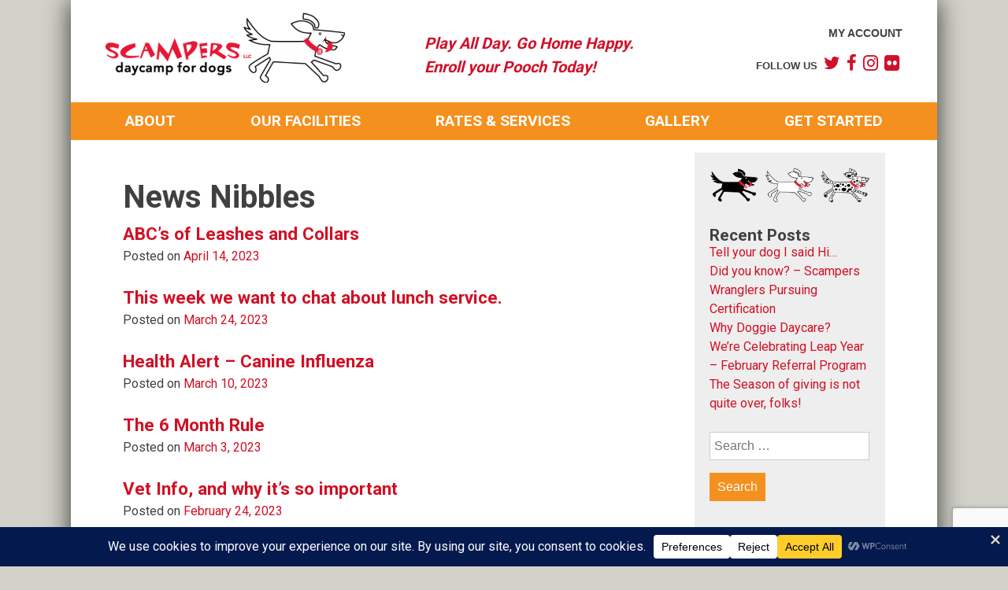

--- FILE ---
content_type: text/html; charset=utf-8
request_url: https://www.google.com/recaptcha/api2/anchor?ar=1&k=6LeD588ZAAAAAJJwsGjw12H1pETcsoFTbOMgXhQt&co=aHR0cHM6Ly9zY2FtcGVyc2RvZ3MuY29tOjQ0Mw..&hl=en&v=7gg7H51Q-naNfhmCP3_R47ho&size=invisible&anchor-ms=20000&execute-ms=30000&cb=c9a0bci79y9p
body_size: 48000
content:
<!DOCTYPE HTML><html dir="ltr" lang="en"><head><meta http-equiv="Content-Type" content="text/html; charset=UTF-8">
<meta http-equiv="X-UA-Compatible" content="IE=edge">
<title>reCAPTCHA</title>
<style type="text/css">
/* cyrillic-ext */
@font-face {
  font-family: 'Roboto';
  font-style: normal;
  font-weight: 400;
  font-stretch: 100%;
  src: url(//fonts.gstatic.com/s/roboto/v48/KFO7CnqEu92Fr1ME7kSn66aGLdTylUAMa3GUBHMdazTgWw.woff2) format('woff2');
  unicode-range: U+0460-052F, U+1C80-1C8A, U+20B4, U+2DE0-2DFF, U+A640-A69F, U+FE2E-FE2F;
}
/* cyrillic */
@font-face {
  font-family: 'Roboto';
  font-style: normal;
  font-weight: 400;
  font-stretch: 100%;
  src: url(//fonts.gstatic.com/s/roboto/v48/KFO7CnqEu92Fr1ME7kSn66aGLdTylUAMa3iUBHMdazTgWw.woff2) format('woff2');
  unicode-range: U+0301, U+0400-045F, U+0490-0491, U+04B0-04B1, U+2116;
}
/* greek-ext */
@font-face {
  font-family: 'Roboto';
  font-style: normal;
  font-weight: 400;
  font-stretch: 100%;
  src: url(//fonts.gstatic.com/s/roboto/v48/KFO7CnqEu92Fr1ME7kSn66aGLdTylUAMa3CUBHMdazTgWw.woff2) format('woff2');
  unicode-range: U+1F00-1FFF;
}
/* greek */
@font-face {
  font-family: 'Roboto';
  font-style: normal;
  font-weight: 400;
  font-stretch: 100%;
  src: url(//fonts.gstatic.com/s/roboto/v48/KFO7CnqEu92Fr1ME7kSn66aGLdTylUAMa3-UBHMdazTgWw.woff2) format('woff2');
  unicode-range: U+0370-0377, U+037A-037F, U+0384-038A, U+038C, U+038E-03A1, U+03A3-03FF;
}
/* math */
@font-face {
  font-family: 'Roboto';
  font-style: normal;
  font-weight: 400;
  font-stretch: 100%;
  src: url(//fonts.gstatic.com/s/roboto/v48/KFO7CnqEu92Fr1ME7kSn66aGLdTylUAMawCUBHMdazTgWw.woff2) format('woff2');
  unicode-range: U+0302-0303, U+0305, U+0307-0308, U+0310, U+0312, U+0315, U+031A, U+0326-0327, U+032C, U+032F-0330, U+0332-0333, U+0338, U+033A, U+0346, U+034D, U+0391-03A1, U+03A3-03A9, U+03B1-03C9, U+03D1, U+03D5-03D6, U+03F0-03F1, U+03F4-03F5, U+2016-2017, U+2034-2038, U+203C, U+2040, U+2043, U+2047, U+2050, U+2057, U+205F, U+2070-2071, U+2074-208E, U+2090-209C, U+20D0-20DC, U+20E1, U+20E5-20EF, U+2100-2112, U+2114-2115, U+2117-2121, U+2123-214F, U+2190, U+2192, U+2194-21AE, U+21B0-21E5, U+21F1-21F2, U+21F4-2211, U+2213-2214, U+2216-22FF, U+2308-230B, U+2310, U+2319, U+231C-2321, U+2336-237A, U+237C, U+2395, U+239B-23B7, U+23D0, U+23DC-23E1, U+2474-2475, U+25AF, U+25B3, U+25B7, U+25BD, U+25C1, U+25CA, U+25CC, U+25FB, U+266D-266F, U+27C0-27FF, U+2900-2AFF, U+2B0E-2B11, U+2B30-2B4C, U+2BFE, U+3030, U+FF5B, U+FF5D, U+1D400-1D7FF, U+1EE00-1EEFF;
}
/* symbols */
@font-face {
  font-family: 'Roboto';
  font-style: normal;
  font-weight: 400;
  font-stretch: 100%;
  src: url(//fonts.gstatic.com/s/roboto/v48/KFO7CnqEu92Fr1ME7kSn66aGLdTylUAMaxKUBHMdazTgWw.woff2) format('woff2');
  unicode-range: U+0001-000C, U+000E-001F, U+007F-009F, U+20DD-20E0, U+20E2-20E4, U+2150-218F, U+2190, U+2192, U+2194-2199, U+21AF, U+21E6-21F0, U+21F3, U+2218-2219, U+2299, U+22C4-22C6, U+2300-243F, U+2440-244A, U+2460-24FF, U+25A0-27BF, U+2800-28FF, U+2921-2922, U+2981, U+29BF, U+29EB, U+2B00-2BFF, U+4DC0-4DFF, U+FFF9-FFFB, U+10140-1018E, U+10190-1019C, U+101A0, U+101D0-101FD, U+102E0-102FB, U+10E60-10E7E, U+1D2C0-1D2D3, U+1D2E0-1D37F, U+1F000-1F0FF, U+1F100-1F1AD, U+1F1E6-1F1FF, U+1F30D-1F30F, U+1F315, U+1F31C, U+1F31E, U+1F320-1F32C, U+1F336, U+1F378, U+1F37D, U+1F382, U+1F393-1F39F, U+1F3A7-1F3A8, U+1F3AC-1F3AF, U+1F3C2, U+1F3C4-1F3C6, U+1F3CA-1F3CE, U+1F3D4-1F3E0, U+1F3ED, U+1F3F1-1F3F3, U+1F3F5-1F3F7, U+1F408, U+1F415, U+1F41F, U+1F426, U+1F43F, U+1F441-1F442, U+1F444, U+1F446-1F449, U+1F44C-1F44E, U+1F453, U+1F46A, U+1F47D, U+1F4A3, U+1F4B0, U+1F4B3, U+1F4B9, U+1F4BB, U+1F4BF, U+1F4C8-1F4CB, U+1F4D6, U+1F4DA, U+1F4DF, U+1F4E3-1F4E6, U+1F4EA-1F4ED, U+1F4F7, U+1F4F9-1F4FB, U+1F4FD-1F4FE, U+1F503, U+1F507-1F50B, U+1F50D, U+1F512-1F513, U+1F53E-1F54A, U+1F54F-1F5FA, U+1F610, U+1F650-1F67F, U+1F687, U+1F68D, U+1F691, U+1F694, U+1F698, U+1F6AD, U+1F6B2, U+1F6B9-1F6BA, U+1F6BC, U+1F6C6-1F6CF, U+1F6D3-1F6D7, U+1F6E0-1F6EA, U+1F6F0-1F6F3, U+1F6F7-1F6FC, U+1F700-1F7FF, U+1F800-1F80B, U+1F810-1F847, U+1F850-1F859, U+1F860-1F887, U+1F890-1F8AD, U+1F8B0-1F8BB, U+1F8C0-1F8C1, U+1F900-1F90B, U+1F93B, U+1F946, U+1F984, U+1F996, U+1F9E9, U+1FA00-1FA6F, U+1FA70-1FA7C, U+1FA80-1FA89, U+1FA8F-1FAC6, U+1FACE-1FADC, U+1FADF-1FAE9, U+1FAF0-1FAF8, U+1FB00-1FBFF;
}
/* vietnamese */
@font-face {
  font-family: 'Roboto';
  font-style: normal;
  font-weight: 400;
  font-stretch: 100%;
  src: url(//fonts.gstatic.com/s/roboto/v48/KFO7CnqEu92Fr1ME7kSn66aGLdTylUAMa3OUBHMdazTgWw.woff2) format('woff2');
  unicode-range: U+0102-0103, U+0110-0111, U+0128-0129, U+0168-0169, U+01A0-01A1, U+01AF-01B0, U+0300-0301, U+0303-0304, U+0308-0309, U+0323, U+0329, U+1EA0-1EF9, U+20AB;
}
/* latin-ext */
@font-face {
  font-family: 'Roboto';
  font-style: normal;
  font-weight: 400;
  font-stretch: 100%;
  src: url(//fonts.gstatic.com/s/roboto/v48/KFO7CnqEu92Fr1ME7kSn66aGLdTylUAMa3KUBHMdazTgWw.woff2) format('woff2');
  unicode-range: U+0100-02BA, U+02BD-02C5, U+02C7-02CC, U+02CE-02D7, U+02DD-02FF, U+0304, U+0308, U+0329, U+1D00-1DBF, U+1E00-1E9F, U+1EF2-1EFF, U+2020, U+20A0-20AB, U+20AD-20C0, U+2113, U+2C60-2C7F, U+A720-A7FF;
}
/* latin */
@font-face {
  font-family: 'Roboto';
  font-style: normal;
  font-weight: 400;
  font-stretch: 100%;
  src: url(//fonts.gstatic.com/s/roboto/v48/KFO7CnqEu92Fr1ME7kSn66aGLdTylUAMa3yUBHMdazQ.woff2) format('woff2');
  unicode-range: U+0000-00FF, U+0131, U+0152-0153, U+02BB-02BC, U+02C6, U+02DA, U+02DC, U+0304, U+0308, U+0329, U+2000-206F, U+20AC, U+2122, U+2191, U+2193, U+2212, U+2215, U+FEFF, U+FFFD;
}
/* cyrillic-ext */
@font-face {
  font-family: 'Roboto';
  font-style: normal;
  font-weight: 500;
  font-stretch: 100%;
  src: url(//fonts.gstatic.com/s/roboto/v48/KFO7CnqEu92Fr1ME7kSn66aGLdTylUAMa3GUBHMdazTgWw.woff2) format('woff2');
  unicode-range: U+0460-052F, U+1C80-1C8A, U+20B4, U+2DE0-2DFF, U+A640-A69F, U+FE2E-FE2F;
}
/* cyrillic */
@font-face {
  font-family: 'Roboto';
  font-style: normal;
  font-weight: 500;
  font-stretch: 100%;
  src: url(//fonts.gstatic.com/s/roboto/v48/KFO7CnqEu92Fr1ME7kSn66aGLdTylUAMa3iUBHMdazTgWw.woff2) format('woff2');
  unicode-range: U+0301, U+0400-045F, U+0490-0491, U+04B0-04B1, U+2116;
}
/* greek-ext */
@font-face {
  font-family: 'Roboto';
  font-style: normal;
  font-weight: 500;
  font-stretch: 100%;
  src: url(//fonts.gstatic.com/s/roboto/v48/KFO7CnqEu92Fr1ME7kSn66aGLdTylUAMa3CUBHMdazTgWw.woff2) format('woff2');
  unicode-range: U+1F00-1FFF;
}
/* greek */
@font-face {
  font-family: 'Roboto';
  font-style: normal;
  font-weight: 500;
  font-stretch: 100%;
  src: url(//fonts.gstatic.com/s/roboto/v48/KFO7CnqEu92Fr1ME7kSn66aGLdTylUAMa3-UBHMdazTgWw.woff2) format('woff2');
  unicode-range: U+0370-0377, U+037A-037F, U+0384-038A, U+038C, U+038E-03A1, U+03A3-03FF;
}
/* math */
@font-face {
  font-family: 'Roboto';
  font-style: normal;
  font-weight: 500;
  font-stretch: 100%;
  src: url(//fonts.gstatic.com/s/roboto/v48/KFO7CnqEu92Fr1ME7kSn66aGLdTylUAMawCUBHMdazTgWw.woff2) format('woff2');
  unicode-range: U+0302-0303, U+0305, U+0307-0308, U+0310, U+0312, U+0315, U+031A, U+0326-0327, U+032C, U+032F-0330, U+0332-0333, U+0338, U+033A, U+0346, U+034D, U+0391-03A1, U+03A3-03A9, U+03B1-03C9, U+03D1, U+03D5-03D6, U+03F0-03F1, U+03F4-03F5, U+2016-2017, U+2034-2038, U+203C, U+2040, U+2043, U+2047, U+2050, U+2057, U+205F, U+2070-2071, U+2074-208E, U+2090-209C, U+20D0-20DC, U+20E1, U+20E5-20EF, U+2100-2112, U+2114-2115, U+2117-2121, U+2123-214F, U+2190, U+2192, U+2194-21AE, U+21B0-21E5, U+21F1-21F2, U+21F4-2211, U+2213-2214, U+2216-22FF, U+2308-230B, U+2310, U+2319, U+231C-2321, U+2336-237A, U+237C, U+2395, U+239B-23B7, U+23D0, U+23DC-23E1, U+2474-2475, U+25AF, U+25B3, U+25B7, U+25BD, U+25C1, U+25CA, U+25CC, U+25FB, U+266D-266F, U+27C0-27FF, U+2900-2AFF, U+2B0E-2B11, U+2B30-2B4C, U+2BFE, U+3030, U+FF5B, U+FF5D, U+1D400-1D7FF, U+1EE00-1EEFF;
}
/* symbols */
@font-face {
  font-family: 'Roboto';
  font-style: normal;
  font-weight: 500;
  font-stretch: 100%;
  src: url(//fonts.gstatic.com/s/roboto/v48/KFO7CnqEu92Fr1ME7kSn66aGLdTylUAMaxKUBHMdazTgWw.woff2) format('woff2');
  unicode-range: U+0001-000C, U+000E-001F, U+007F-009F, U+20DD-20E0, U+20E2-20E4, U+2150-218F, U+2190, U+2192, U+2194-2199, U+21AF, U+21E6-21F0, U+21F3, U+2218-2219, U+2299, U+22C4-22C6, U+2300-243F, U+2440-244A, U+2460-24FF, U+25A0-27BF, U+2800-28FF, U+2921-2922, U+2981, U+29BF, U+29EB, U+2B00-2BFF, U+4DC0-4DFF, U+FFF9-FFFB, U+10140-1018E, U+10190-1019C, U+101A0, U+101D0-101FD, U+102E0-102FB, U+10E60-10E7E, U+1D2C0-1D2D3, U+1D2E0-1D37F, U+1F000-1F0FF, U+1F100-1F1AD, U+1F1E6-1F1FF, U+1F30D-1F30F, U+1F315, U+1F31C, U+1F31E, U+1F320-1F32C, U+1F336, U+1F378, U+1F37D, U+1F382, U+1F393-1F39F, U+1F3A7-1F3A8, U+1F3AC-1F3AF, U+1F3C2, U+1F3C4-1F3C6, U+1F3CA-1F3CE, U+1F3D4-1F3E0, U+1F3ED, U+1F3F1-1F3F3, U+1F3F5-1F3F7, U+1F408, U+1F415, U+1F41F, U+1F426, U+1F43F, U+1F441-1F442, U+1F444, U+1F446-1F449, U+1F44C-1F44E, U+1F453, U+1F46A, U+1F47D, U+1F4A3, U+1F4B0, U+1F4B3, U+1F4B9, U+1F4BB, U+1F4BF, U+1F4C8-1F4CB, U+1F4D6, U+1F4DA, U+1F4DF, U+1F4E3-1F4E6, U+1F4EA-1F4ED, U+1F4F7, U+1F4F9-1F4FB, U+1F4FD-1F4FE, U+1F503, U+1F507-1F50B, U+1F50D, U+1F512-1F513, U+1F53E-1F54A, U+1F54F-1F5FA, U+1F610, U+1F650-1F67F, U+1F687, U+1F68D, U+1F691, U+1F694, U+1F698, U+1F6AD, U+1F6B2, U+1F6B9-1F6BA, U+1F6BC, U+1F6C6-1F6CF, U+1F6D3-1F6D7, U+1F6E0-1F6EA, U+1F6F0-1F6F3, U+1F6F7-1F6FC, U+1F700-1F7FF, U+1F800-1F80B, U+1F810-1F847, U+1F850-1F859, U+1F860-1F887, U+1F890-1F8AD, U+1F8B0-1F8BB, U+1F8C0-1F8C1, U+1F900-1F90B, U+1F93B, U+1F946, U+1F984, U+1F996, U+1F9E9, U+1FA00-1FA6F, U+1FA70-1FA7C, U+1FA80-1FA89, U+1FA8F-1FAC6, U+1FACE-1FADC, U+1FADF-1FAE9, U+1FAF0-1FAF8, U+1FB00-1FBFF;
}
/* vietnamese */
@font-face {
  font-family: 'Roboto';
  font-style: normal;
  font-weight: 500;
  font-stretch: 100%;
  src: url(//fonts.gstatic.com/s/roboto/v48/KFO7CnqEu92Fr1ME7kSn66aGLdTylUAMa3OUBHMdazTgWw.woff2) format('woff2');
  unicode-range: U+0102-0103, U+0110-0111, U+0128-0129, U+0168-0169, U+01A0-01A1, U+01AF-01B0, U+0300-0301, U+0303-0304, U+0308-0309, U+0323, U+0329, U+1EA0-1EF9, U+20AB;
}
/* latin-ext */
@font-face {
  font-family: 'Roboto';
  font-style: normal;
  font-weight: 500;
  font-stretch: 100%;
  src: url(//fonts.gstatic.com/s/roboto/v48/KFO7CnqEu92Fr1ME7kSn66aGLdTylUAMa3KUBHMdazTgWw.woff2) format('woff2');
  unicode-range: U+0100-02BA, U+02BD-02C5, U+02C7-02CC, U+02CE-02D7, U+02DD-02FF, U+0304, U+0308, U+0329, U+1D00-1DBF, U+1E00-1E9F, U+1EF2-1EFF, U+2020, U+20A0-20AB, U+20AD-20C0, U+2113, U+2C60-2C7F, U+A720-A7FF;
}
/* latin */
@font-face {
  font-family: 'Roboto';
  font-style: normal;
  font-weight: 500;
  font-stretch: 100%;
  src: url(//fonts.gstatic.com/s/roboto/v48/KFO7CnqEu92Fr1ME7kSn66aGLdTylUAMa3yUBHMdazQ.woff2) format('woff2');
  unicode-range: U+0000-00FF, U+0131, U+0152-0153, U+02BB-02BC, U+02C6, U+02DA, U+02DC, U+0304, U+0308, U+0329, U+2000-206F, U+20AC, U+2122, U+2191, U+2193, U+2212, U+2215, U+FEFF, U+FFFD;
}
/* cyrillic-ext */
@font-face {
  font-family: 'Roboto';
  font-style: normal;
  font-weight: 900;
  font-stretch: 100%;
  src: url(//fonts.gstatic.com/s/roboto/v48/KFO7CnqEu92Fr1ME7kSn66aGLdTylUAMa3GUBHMdazTgWw.woff2) format('woff2');
  unicode-range: U+0460-052F, U+1C80-1C8A, U+20B4, U+2DE0-2DFF, U+A640-A69F, U+FE2E-FE2F;
}
/* cyrillic */
@font-face {
  font-family: 'Roboto';
  font-style: normal;
  font-weight: 900;
  font-stretch: 100%;
  src: url(//fonts.gstatic.com/s/roboto/v48/KFO7CnqEu92Fr1ME7kSn66aGLdTylUAMa3iUBHMdazTgWw.woff2) format('woff2');
  unicode-range: U+0301, U+0400-045F, U+0490-0491, U+04B0-04B1, U+2116;
}
/* greek-ext */
@font-face {
  font-family: 'Roboto';
  font-style: normal;
  font-weight: 900;
  font-stretch: 100%;
  src: url(//fonts.gstatic.com/s/roboto/v48/KFO7CnqEu92Fr1ME7kSn66aGLdTylUAMa3CUBHMdazTgWw.woff2) format('woff2');
  unicode-range: U+1F00-1FFF;
}
/* greek */
@font-face {
  font-family: 'Roboto';
  font-style: normal;
  font-weight: 900;
  font-stretch: 100%;
  src: url(//fonts.gstatic.com/s/roboto/v48/KFO7CnqEu92Fr1ME7kSn66aGLdTylUAMa3-UBHMdazTgWw.woff2) format('woff2');
  unicode-range: U+0370-0377, U+037A-037F, U+0384-038A, U+038C, U+038E-03A1, U+03A3-03FF;
}
/* math */
@font-face {
  font-family: 'Roboto';
  font-style: normal;
  font-weight: 900;
  font-stretch: 100%;
  src: url(//fonts.gstatic.com/s/roboto/v48/KFO7CnqEu92Fr1ME7kSn66aGLdTylUAMawCUBHMdazTgWw.woff2) format('woff2');
  unicode-range: U+0302-0303, U+0305, U+0307-0308, U+0310, U+0312, U+0315, U+031A, U+0326-0327, U+032C, U+032F-0330, U+0332-0333, U+0338, U+033A, U+0346, U+034D, U+0391-03A1, U+03A3-03A9, U+03B1-03C9, U+03D1, U+03D5-03D6, U+03F0-03F1, U+03F4-03F5, U+2016-2017, U+2034-2038, U+203C, U+2040, U+2043, U+2047, U+2050, U+2057, U+205F, U+2070-2071, U+2074-208E, U+2090-209C, U+20D0-20DC, U+20E1, U+20E5-20EF, U+2100-2112, U+2114-2115, U+2117-2121, U+2123-214F, U+2190, U+2192, U+2194-21AE, U+21B0-21E5, U+21F1-21F2, U+21F4-2211, U+2213-2214, U+2216-22FF, U+2308-230B, U+2310, U+2319, U+231C-2321, U+2336-237A, U+237C, U+2395, U+239B-23B7, U+23D0, U+23DC-23E1, U+2474-2475, U+25AF, U+25B3, U+25B7, U+25BD, U+25C1, U+25CA, U+25CC, U+25FB, U+266D-266F, U+27C0-27FF, U+2900-2AFF, U+2B0E-2B11, U+2B30-2B4C, U+2BFE, U+3030, U+FF5B, U+FF5D, U+1D400-1D7FF, U+1EE00-1EEFF;
}
/* symbols */
@font-face {
  font-family: 'Roboto';
  font-style: normal;
  font-weight: 900;
  font-stretch: 100%;
  src: url(//fonts.gstatic.com/s/roboto/v48/KFO7CnqEu92Fr1ME7kSn66aGLdTylUAMaxKUBHMdazTgWw.woff2) format('woff2');
  unicode-range: U+0001-000C, U+000E-001F, U+007F-009F, U+20DD-20E0, U+20E2-20E4, U+2150-218F, U+2190, U+2192, U+2194-2199, U+21AF, U+21E6-21F0, U+21F3, U+2218-2219, U+2299, U+22C4-22C6, U+2300-243F, U+2440-244A, U+2460-24FF, U+25A0-27BF, U+2800-28FF, U+2921-2922, U+2981, U+29BF, U+29EB, U+2B00-2BFF, U+4DC0-4DFF, U+FFF9-FFFB, U+10140-1018E, U+10190-1019C, U+101A0, U+101D0-101FD, U+102E0-102FB, U+10E60-10E7E, U+1D2C0-1D2D3, U+1D2E0-1D37F, U+1F000-1F0FF, U+1F100-1F1AD, U+1F1E6-1F1FF, U+1F30D-1F30F, U+1F315, U+1F31C, U+1F31E, U+1F320-1F32C, U+1F336, U+1F378, U+1F37D, U+1F382, U+1F393-1F39F, U+1F3A7-1F3A8, U+1F3AC-1F3AF, U+1F3C2, U+1F3C4-1F3C6, U+1F3CA-1F3CE, U+1F3D4-1F3E0, U+1F3ED, U+1F3F1-1F3F3, U+1F3F5-1F3F7, U+1F408, U+1F415, U+1F41F, U+1F426, U+1F43F, U+1F441-1F442, U+1F444, U+1F446-1F449, U+1F44C-1F44E, U+1F453, U+1F46A, U+1F47D, U+1F4A3, U+1F4B0, U+1F4B3, U+1F4B9, U+1F4BB, U+1F4BF, U+1F4C8-1F4CB, U+1F4D6, U+1F4DA, U+1F4DF, U+1F4E3-1F4E6, U+1F4EA-1F4ED, U+1F4F7, U+1F4F9-1F4FB, U+1F4FD-1F4FE, U+1F503, U+1F507-1F50B, U+1F50D, U+1F512-1F513, U+1F53E-1F54A, U+1F54F-1F5FA, U+1F610, U+1F650-1F67F, U+1F687, U+1F68D, U+1F691, U+1F694, U+1F698, U+1F6AD, U+1F6B2, U+1F6B9-1F6BA, U+1F6BC, U+1F6C6-1F6CF, U+1F6D3-1F6D7, U+1F6E0-1F6EA, U+1F6F0-1F6F3, U+1F6F7-1F6FC, U+1F700-1F7FF, U+1F800-1F80B, U+1F810-1F847, U+1F850-1F859, U+1F860-1F887, U+1F890-1F8AD, U+1F8B0-1F8BB, U+1F8C0-1F8C1, U+1F900-1F90B, U+1F93B, U+1F946, U+1F984, U+1F996, U+1F9E9, U+1FA00-1FA6F, U+1FA70-1FA7C, U+1FA80-1FA89, U+1FA8F-1FAC6, U+1FACE-1FADC, U+1FADF-1FAE9, U+1FAF0-1FAF8, U+1FB00-1FBFF;
}
/* vietnamese */
@font-face {
  font-family: 'Roboto';
  font-style: normal;
  font-weight: 900;
  font-stretch: 100%;
  src: url(//fonts.gstatic.com/s/roboto/v48/KFO7CnqEu92Fr1ME7kSn66aGLdTylUAMa3OUBHMdazTgWw.woff2) format('woff2');
  unicode-range: U+0102-0103, U+0110-0111, U+0128-0129, U+0168-0169, U+01A0-01A1, U+01AF-01B0, U+0300-0301, U+0303-0304, U+0308-0309, U+0323, U+0329, U+1EA0-1EF9, U+20AB;
}
/* latin-ext */
@font-face {
  font-family: 'Roboto';
  font-style: normal;
  font-weight: 900;
  font-stretch: 100%;
  src: url(//fonts.gstatic.com/s/roboto/v48/KFO7CnqEu92Fr1ME7kSn66aGLdTylUAMa3KUBHMdazTgWw.woff2) format('woff2');
  unicode-range: U+0100-02BA, U+02BD-02C5, U+02C7-02CC, U+02CE-02D7, U+02DD-02FF, U+0304, U+0308, U+0329, U+1D00-1DBF, U+1E00-1E9F, U+1EF2-1EFF, U+2020, U+20A0-20AB, U+20AD-20C0, U+2113, U+2C60-2C7F, U+A720-A7FF;
}
/* latin */
@font-face {
  font-family: 'Roboto';
  font-style: normal;
  font-weight: 900;
  font-stretch: 100%;
  src: url(//fonts.gstatic.com/s/roboto/v48/KFO7CnqEu92Fr1ME7kSn66aGLdTylUAMa3yUBHMdazQ.woff2) format('woff2');
  unicode-range: U+0000-00FF, U+0131, U+0152-0153, U+02BB-02BC, U+02C6, U+02DA, U+02DC, U+0304, U+0308, U+0329, U+2000-206F, U+20AC, U+2122, U+2191, U+2193, U+2212, U+2215, U+FEFF, U+FFFD;
}

</style>
<link rel="stylesheet" type="text/css" href="https://www.gstatic.com/recaptcha/releases/7gg7H51Q-naNfhmCP3_R47ho/styles__ltr.css">
<script nonce="BDitAPEZxQ9TWj3S6x0oDg" type="text/javascript">window['__recaptcha_api'] = 'https://www.google.com/recaptcha/api2/';</script>
<script type="text/javascript" src="https://www.gstatic.com/recaptcha/releases/7gg7H51Q-naNfhmCP3_R47ho/recaptcha__en.js" nonce="BDitAPEZxQ9TWj3S6x0oDg">
      
    </script></head>
<body><div id="rc-anchor-alert" class="rc-anchor-alert"></div>
<input type="hidden" id="recaptcha-token" value="[base64]">
<script type="text/javascript" nonce="BDitAPEZxQ9TWj3S6x0oDg">
      recaptcha.anchor.Main.init("[\x22ainput\x22,[\x22bgdata\x22,\x22\x22,\[base64]/[base64]/bmV3IFpbdF0obVswXSk6Sz09Mj9uZXcgWlt0XShtWzBdLG1bMV0pOks9PTM/bmV3IFpbdF0obVswXSxtWzFdLG1bMl0pOks9PTQ/[base64]/[base64]/[base64]/[base64]/[base64]/[base64]/[base64]/[base64]/[base64]/[base64]/[base64]/[base64]/[base64]/[base64]\\u003d\\u003d\x22,\[base64]\x22,\x22wr82dcK5XQ/Cl0LDm8OHwr5gGsKJGEfCkDnDmsOfw4vDvsKdUwLCicKRGx7Cmm4HfsOewrPDrcK+w5QQN2lFdEPCosK4w7g2Y8O9B13Di8KPcEzCksOnw6FoecKXA8KidsKQPsKfwqV7wpDCtAw/wrtPw5XDtQhKwoDCmnoTwpnDvGdOM8Orwqh0w5jDukjCkmcBwqTCh8Otw6DChcKMw7ZaBX1zXF3CoiZtScK1bFbDmMKTbRNoa8OKwp0BASo+acO8w7vDmwbDssOJWMODeMOTFcKiw5J9dzk6XQ4regtTwrnDo2MXEi1ew4hww5gXw4DDizN4XiRAEl/Ch8KPw6ZITTYWCMOSwrDDmhbDqcOwBkbDuzNlOSdfwoLCmhQ4wrcpeUfClcOpwoPCoh3CkBnDgxMpw7LDlsK7w6Ahw75GY1TCrcKdw7PDj8OwSsO8HsOVwotlw4g4QATDksKJwqzCmDAaclzCrsOoacKAw6RbwqnCp1BJMMOuIsK5XE3CnkIIAn/Dqm3Di8OjwpUXesKtVMKHw7t6F8KJMcO9w6/CvmnCkcO9w48BfMOlRycuKsOhw6fCp8Ovw7PCp0NYw55fwo3Cj1w6KDxDw5nCgizDq3sNZDYUKhlEw4LDjRZeJRJaU8Kmw7gsw4TCscOKTcOdwq9YNMKUKsKQfHpKw7HDry3DjsK/wpbCsU3Dvl/DiTALaAYHewALR8KuwrZbwrtGIzMfw6TCrQ9Rw63CiUdTwpAPHFjClUYxw5fCl8Kqw75CD3fCp3XDs8KNGcKpwrDDjF8FIMK2wpjDvMK1I1IPwo3CoMOrTcOVwo7DqyTDkF0HVsK4wrXDqMOvYMKWwrhFw4UcNl/CtsKkNRx8KjrCp0TDnsKBw67CmcOtw5zCicOwZMKkwqvDphTDpA7Dm2IiwrrDscKtesKrEcKeJEMdwrMGwoA6eB3Dkgl4w73CmjfCl3N2wobDjRTDnUZUw5HDomUOw40Bw67DrDfCsiQ/w7nCsnpjMlptcWbDiCErGcOkTFXClMOaW8Ocwr5+DcK9wofCtMOAw6TCoQXCnngVBiIaC10/w6jDmztbWCjCu2hUwonCksOiw6ZJA8O/[base64]/DrAjDkkvCmcOcwr9KFCTCqmMCwqZaw79aw7QbAcO7NC5rw5fCg8KIw4nCnQrCsC3CllzCoTvCkwt5dMOmI2FgD8K4wq7Dtz01w5XCrCLDusKJK8K/ch/DpsKAw5TCjxPDvy5xw7nCvTsjdVJDwrteOcOIG8O9w7vChEjCnkLCjcK/bsKhG1lYZScIw5zDvcKAw7bCjWt4aTLDiiAkBMOvZRxoTCHDpWnDpQM0wo8QwoQfVsK1wphww7sewr1qXcOvaEUtMx7CuXzCghcwZyI/dTHDjcKMw7sNwpPDl8OQw51awrjCt8KhISdZwpLDvjzCnUReR8KGV8KhwqLCqMK2w73CrsO3W3jDl8O9YGjDkDNAIV5Ywp9Dwrxrw4LCrcKcwofCh8KTwoVcSBjDokQiw7TCjsOnfX13w7Ftw4trwqnCv8Kgw5LDn8OIaA9PwpwfwoVSWg/DusKrw4cDwp5Kwol9dR7DpsKePykZDzfCm8K5VsOfwpjDuMOtRsOpw6cPAMKMwpoKwrPCg8K+fWJBw6cuwo4mwoc/w6vDlMK1fcKfwoxcVQDCil1fw4NOKBgawo8Gw5PDkcOKwqbDpMKfw7pWwrZnMAXDjsKwwprDkGzCvMOTYcKXw6nCucKsU8KbNsO2TW7DkcKISVLDt8KQCsO9RkHCrsOmR8OYw5BzccKsw7/Cj1F1wrAdRhZBw4PDok7CjsOcwpHDhMOSIkVQwqfDpsOVwpvDv2PClB8HwpdNaMK8dMOawqrDjMKPwrLDmQbCisOKfcOjP8KIwozCg2MAcRtsS8K3LcK1KcKxw7/CocOyw44aw4Vlw6PCilUswpXClXXDpnrCnWXCiUI6w6HDrsKjO8KWwqV/cD4bwoDDlcOyIX7DgGhHw5RBw5lFK8OCcUB0EMKROEXCkkdowrEXwpXDqcO5b8OECcO6wqJEwq/CrsK8UcKvU8K3EsKRN0UXwqHCoMKGdTTCv0/DqcKxWEUaQDoDGjzCg8OhCMOWw5hXGMKIw4BZPHPCvTnCq03CgXnCkMOdUhPDpcOpMMKEw4cKH8K1BjnCt8KNEAMjXcKuFS91wo5KUsKbcwXDl8OuwqbCuiducMK9djkbwog/w5/ChMO8CsKOY8O5w41ywqnDpMKaw43Dqnk2IcO4wohVwpfDknMSw4XDrQTCvMKtwpAawrrDvzHDnRBNw7xMbsKDw77Cq03DusKZwpjDnMOxw445DsOrwqI5OMKbXsKFWcKiwpvDmRRGw5RQS2ElJXcRdx/DpcK/MTbDpMOcdMOJw5fCpSTDuMKeXDs9D8OOURs8acO+Hh7DuDgrCsKVw53CkcK1GmvDhk7DlsOiwqrCvsKCRMKqw6XChA/CkMK0w4tewrMSSxDDvDkzwq1bwr5kGGxbwpbCqMKxNsOqWnDDmmcQwqnDhsOpw6fDiHVtw7jDkcKufMKeXgV1UjXDmU8SU8KmwovDr24ZEn5ScC/CtWbDmjAOwrQcH0fClmDDvHB9FMO7wrvCsTLDn8OMb29fw7lFdmViw4TDnsOlw4YBw40Dw7FjwoXDqEUTSXjCtGcZbsKrIcK1wp/DsB3CnGnCvTwRDcKxwqddVRjCvsOkw4HCpXfCr8ODwpXDnEluGTXDpx/CmMKDwqxtw6jCjWAywqvCu3B6w57Dq1RtOMK0G8KNGMK0wqpWw4/DhsOZGVLDqT3DgzbCtWnDm3nDsEDCliLCtMKrPsKMFcKaGMKga1bCjyNcwr7Ch1kvOEcGITjDl2/[base64]/IMOPw6slwpBaw6EFwrNEwqbCscOSw5fDmRhPX8KINcK6w79nwqTCncKWw5g1Ww9fw4/ComR5AyLCoE0HDMKow4M/wrfCqR5pw6XDiCnDksOqwrjDisOlw7DDp8KZwqRJQMKlBmXCisO0H8K7UcKewr4hw6DCgWk8worDqHBsw6/Djms4VFfDkUXCh8KewqLDt8Ofw4pYNRV3wrLCpMKfScOIw5BEw6nCrsOrw5TDvcKrMMO/[base64]/[base64]/Cq8KvScKpOsOyw7/CosKAXnFyw6DDu8KlKMKzQRfCuknDosOJwqY3HSnDrgnCtsO+w6zDmks9TMKdw4cOw4khwo9JTgFMGjwzw63DljkmI8KKwrRDwqtrwpDCnMOZw5HDsU5swpkLwqVgd1x5w7pswpYAw7/[base64]/ClDsjRcKdw7QIwoZ2wo5iw5JNw7I8wrzDocKjRFXCkEhyZ3jCvn/Cnw8XYiUKwr0Aw6vDksO/w6gsVsKRMUp/YcO1F8KydsKrwoRgw4l2ZMOYDG13wobCm8Opwp7DpnJyemfDkTJKPsKhRmrClEXDmX7CpsK+VcO6w4vCj8O/RMO4eWbCksOSw6okw45ORcONwoXDomTCrMKmaRZ+wo8FwrjCjhzDrXrCqjEPwp9UEjnCmMOJwqfDgcK7ScOWwpjCtj/DmCYtVQfCoR0zRhlNwpfChcOyEsKWw44Yw4/CnHHCh8OlPGHDqMO7w5HDgxsLw45Lwr3CmTfDgMOUwpxWwokEMyjDnQfClcKlw6sewp7Cu8KlwqDCrcKvGBk0wrrCnxJjBjnCusKvPcOcJsOrwpMHXcKgIMKPw7xXHW8iLR1cw53DtHPChycyDcOiNTLDh8KKDHbCgsKAEMO/w4tzIkDCnxR8VD/DsmtmwqlawprDh0oSw5IWBsKMSlwUN8OKwo4twphOWDdlB8O9w7cUX8KbUMKkV8OTbA/ClsOiw6V6w53DnMOxw5LDssO4ZD7DhcK7CsOCLsKdKW7DgT/DkMOAw53ClcObw6d/[base64]/[base64]/[base64]/DoQk5w6XClnVFW8OEw73ClSZrXhXCqcK6dB0HcCXCpHlMwolWw5w4UkZaw7wFDcOYIsKpPXcXLAYIw7/DgsOwFFvDugJZeQjCniRSWcK4I8Khw6JSB1Rmw4Ypw5HCox/DtcKKwrZEM1fCncKiD3bCmzoOw6NaKmZ2Bixwwq7DpcOnwqHDmsOOw6XDlmvChVJQRMKkwpxxeMKSPl3CpH5zwoPClsKKwovDh8KQw6jDpQTCrirDv8OowoQnwonCuMOqbk8XZsKAw5rCl3rDmzjDiRXCj8KAYjAfIh4zaGsZw48pw54IwqzCncKNw5Rxw6LDqR/Cg3HDk2s9QcOvTxVzLsOTGcK7wrXCpcKeNw0Bw7LDt8OJw49gw4/[base64]/Cp8OmBMO+NMO2bArCgMOdaMKuGmhTw7xQw5DDjXPDssO7w60Kwp4gWW1Yw4rDiMOYw4HDmMOTwo/DsMKUwrEjwoZhZMKIFMOKw73Dr8Kyw7XDj8OVwoINw7zCnghQZWk0X8O1w4okw4DCqnrDiQrDusKAwqHDqA7CosO6wpVOw6HDhVTDqDAFw7UOGMKfT8KKX3jDq8K/wolIKMKJXTk2c8KjwrhHw7nCsWLDjcOMw7J5KnEFw6k/[base64]/CohHDmwVlQ8KRw78twoLDrcKMQcOeOSHDk8OAVcOWaMKIw4PCt8KXDBhYY8OXw5DDoE3CkWJRwpcxRMOhwojCgMOsF0guM8OEwqLDmiIWUMKBw7XCuwzDlMO9wo1mXFsYwrbDiyHDr8OVw74Jw5fDo8K4wprCk3UDeTXCrMK/K8OZwp7CoMKNw7gFw5DChMKYCVjDpsOyZhDCkcK+Tg/Cil7CiMOyUW7CkWPDg8KOwpxNP8OpHsK/BMKAODHDosO6SMO6GsOFSsKbwpjClsK6ejAsw6fCv8O5U07Cq8OHGMO6JMO7wqs7wrNgasKXw6DDq8O2PcOIHizCvkXCk8OFwo4jw5pyw5Rvw4HCkFLDn2HCgCTDrB/[base64]/ConPCg8O/[base64]/w47DpzsKwpo7w6xgIk7CqcOjLsONw68uwqnCrMO4w7XCnk3DocKOcMKlw6rDs8KIQ8OJwqXCrS3DpMOzCH/DiG4fZsOfw4fCuMKtDxRgw7huwpU3FFQZWsODwrnDiMKCwpTCmAnClMOWw5hUZRPCjMK1OcKawoDCn3s0wrzCucKtwp4NNMK0wp1bTMOcPXzCmsO3fSDDqmbCrwbDuQrDscOHw605wr3DulNqMyNew7XCn1/CjhRwZUMcKcOgecKAVF7DqcOpB28RXT/Dr33Dj8Ovw4YdwpTDtcKVwqQcw6cZw5XClR7DnsOeVHzCqk7CrU86wpHDk8KSw4dyWsKFw6DCn0R4w5fDo8KSw48zw7rDs1V0PMOVGhrDvMKnAcO/w5IQw781ElnDoMKXIyTCjlxmwq8WY8Oywr7DsQ3DlcK3woZ+w63DsxYew4U7w73Dlz3DmVDDjcKxw73CgQPDocKxworCjcOSwqgjw4PDkg53fURrwo1oecO9P8KTDcKUwrhZdHLCgCbDvh7DtcKmKkfDssKDwp7CqS86w5jCrcOwOi/Dh1pYeMOTfyvDgBU0FWhhb8OPfUQBaGDDpWrDk2bDkcKMw5nDt8OUasOqKnbCq8KDQlNKMsOEw5JtEAvCql9SP8Ohw6HCssOmTcOuwqzClHnDgsOGw64dwrPDhHTCkMOEw5ZPw6gXwq/Dm8OuOMKOw48gwprDlk7Csxpmw6jCgCbCvjTCvcOGEsKkMcOAAn45w7xuw5p1wqTDtlccWAQ6w6ttbsOzfXsiw7/DpngOIG3CksOpbMOow4sbw7jCmMK3fsOcw5bDtcKlbBXDucKPbsOzwqTDlXNCw4wJw57DtMK4YVUIwoPDsDoLwofDgE7CgjwGRm/Cq8Kdw53DqC5qw5bDmsK3C0ZCwrPDoBcpwr7CnXUHw7PCs8KRaMKDw6hdw5YOZcOSYxzDrsKqHMO0eAPConZQMzEqBFXChRVgTyvCs8ODFw83w5hbw6QNDUEaJMOHwozConXCs8O3Sw7CgcKHckY3wptTwpxWe8KeVsOVwr80wr7CscO6w7gBwqlLwrQtIi/Dt1TClsKSPFNVw5DCtRTCrMKrwo8NDMODw5DCkDsnJ8KBKVLCtsOHVMOjw70+w6VzwpxCw6kFZMOsbCAVwottw4PCqcOwE1waw7jClGAwOcK5w73CqMOTw6MWTTPCssKqVMOLODzDkTPDhkTCucKENx/[base64]/[base64]/[base64]/CoFTDt8KpwprDjSt0fR5CwqbDpksswox3wphTA8O8QFvDmMKTCMKZwoZqcMOXw5/CrMKQQAfCuMKPwrJRw5zCn8KlEzwoVsK2wovDvMOgwq0wEAp+Kg0wwpnCqsKFw7/DpMODVcOyd8OewrHDr8OAfHhqwoljw7hOUXxbw6HCrgHCnBRvfMO/[base64]/CqHdGw73DjSnDqMKUF8KwG1g0wqPCjMKmwrHDgMO/w5HDo8OswobDlsKwwr3DiEXDsldTw75owovDpn/DjsKKHEkFRzoRw5oqYW1nwo5uBcOFOjhNDyLCm8KUwrnDlcKYwp5Fw4BWwrl9TmLDinPCvsKYDg1hwp1KUMOGa8Oewq8IccKpwqQlw4laK1ctw6Uvw5xlSMOILkvCix/[base64]/Cgz3Cs8OgwoXDmsOFJzltEsKsVAXCt8OZwqYsEcK0w5IUwrgdw7/Ch8OIEG/Ck8K+TCZMQsONw7dUOlNsMkTCrQLDhlYBw5VtwrxfeA0LVsOewrBULz7CgSPDo0Uow69tACnCqcOyf33DocKHIWrCucKqw5BxFVsIcj0UGhfCpMOAw6PCtmrCmcO7bMKQwoEUwpkYU8OywqdAwp/DhcObN8KzwolUw7JsPMK8HMOowq8hLcKleMO7wq1mw64wTR5weBMqd8KowqPDly/Ct15hEkPDl8KiwozDrsOPwojDmMKCAwgLw6g1LMOwCG/DgcK+w51iw4jCocOBLMOCwo/[base64]/dsO2GcOWwpBNdnt3wqw6w4sWcDc6bAjDihQ6F8KBRSwfIh58w5hRJcOKw6LCvcOjckUrw5NWPMKCGsOBwpF5aUbDgHg3fsKGVzPDssOyFcOnwpZXB8Kqw4TDoh49w7IJw55vbMK2ESXCqMOjSMKIwpHDssOmwqYXW0/CvEnDlA8Ew4E+wrjCj8O/bhjDjcK0FFPCgcOxfMKKYX7Cnjttw75xwpDCn2QdMsOWMTolwpoDNMKnwpPDikjCvXnDqQbCpsOzwo/DkcK1bcOeSW0pw7JqQGdLT8OFYHHCvMKjJsKvwooxPSHDnx0/QFLDvcKUw7IGaMKgVgl5w60rwoUuwo5ywrjCv1vCp8KSHhI4NcOnecO3ccKBQkYTwozDl0UTw78nWizCv8O8wqI1dRRuw5QcwrnDkcKKJcKFKhcYRSPCg8K3Q8OXVsOjSSoOA0rCtsKjbcOlwofDiD/DuyBvU3jCrTQLbloIw6PDq2jDozPDpXXCvsOCwqTCi8OPNsKhfsO0wow3HHdcJMOFw4rCj8KSE8OkNQonCsKKw71Uwq7Dp2xcwpvDs8OFwpIVwpglw7HCiy7DhWLDuXPCrMKjFcKLVQtVwozDvHjDrx8OCVzCrAzDtsOHwobDhsKAcWxgw5/DnsOsYhDCscOhwqcIw6FieMO6NsOSO8O1woAPHMKnw6pqw6LDqn1/NGJ0I8Opw6pEEMOoGBpmZQQjUcKsbsOdwqgSw6EuwqBVeMOPaMKAJMO1RkDCoB4aw6Nuw67Cn8OOZC9PT8KBwqBsDUTDpXTCnHvDly5ecXPCviVsU8KWJsKFe3nCoMKPwqfDhU/DksOWw5pBKQRVwoArw43CsXUUw6rDrFkJXTjDh8KtFxcWw7VgwqAXw6nCgzVzwrPDtcK0JRdHMA9EwqRYwpfDuD4CR8OqWSMSw6PDrMOqZsKNZU7ChMOTWMK3wpnDrsOkITledHM6w4HDpT1PwovCoMObwo/[base64]/[base64]/DiMKfw5jCisKUZsOJwpDDu0A8OsKJQ8Kdw6B2w5TDiMOTeBfDkcK0axLDq8OeC8OeE3oCw4HCiFDCt0zDjcKew53DrMKXSHxXAMOkw450Z38nwqDDiyVMSsKQw4/[base64]/CkVrDv8K1w4rDvmMWQsKEBH7DvjnDisOIwofCnxQaKm/[base64]/Dg8K3wqtXDsKyFA5Rwo0+H8Onw5fDryIFw4DDtG4jwqEYwpTDmMORwqXCiMKGw7/DmlpAwp/CshoNBTrCvMKIw4g/NGErC0/[base64]/I11AwovDuHzCmATCgEfCtklQwpU5w7sbw5EeEyZKQX1kAsOdBcOBwoElw6nCtV5Pdz0Gw4nCtsKjB8OJCHIiwojDvcKZw5HDusO7wpgmw4zDmMOtPcK+w4bDtcOrRlF5w4/DlTHDhR/Cs1XDphXCtCrDnmk7Xz4cwrR5w4HDpGZHw7rCvMO6wpDCtsOyw6Iww6k/O8OnwpsAKl8pw5tvO8O0wpdPw5sHWV4UwpUPIC/[base64]/w47DtCrCgcKwOsKYwoUYRsKMw5lhwrcNYMOGe8OBamDCqHHDrVrCncKOZcOTwqVAZcK6w7EHXsOvMcO2eiXDicOnBj7CmBzDnsKRXnXCgyFsw7U1woLCmMOKDQzDu8Knw4p/w7rDgS3Dvz/CmcKnJAk2XMK4bcKQwqLDpsKKAcO5dDdKCSsNwrXCrGLCnsOWwoHCtcOjXMK6CQ/CjiR4wrjCsMOOwqnDjsOxIj7Cm1cbwrvChcK7w4tQUDHChCwAw6BWwrXDtypPYsOeZj3DusKOwr5RXiNST8K9wr4Fw4vCicO/wrUXwrrDgQwbw6hnOsOXecOxwq1iw4PDscKgwr7CsEZDdg3Dh1xRNsOXw7/[base64]/DqcOPw5FbKcK5EsK/wpxqw584BMOswqNFw70GJj7CrwITwotpWwjCiQ1XJR/CnDTCjkxNwqFdw4rCmWlSWcORdMKhBSHCkMOCwobCoVZdwqDDlcOSAsORN8KiZUEywoHDpcKiP8Kbw4Irwq0DwpnCrA3CplJ+ZHkrDsOxw7UdbMOLwq3CusOZw4s2YXRCwpvDtFjCu8K4GANiGWbCkg/Dpx4NYFRNw53Dt11QZcKuf8KwODvCqMOTw7PDqjbDt8OFKUfDhMKkwpNuw5s4WhFCfijDtMOTNcOSZGdWTsO6w6VMw43Doy/Dj2k6wpDCpMKMPMOiOUPDpDxaw4pawozDosKOb0rCvCUnBMOHwp3Dt8OaTcKtw67CpkzDpSsbV8KBTCF2AMKDeMK6wrgpw7oBwrjCpMKFw5LCmS8yw6TDjGxeF8OuwoorUMK5P2NwWcOuw4PClMOsw7XCoCHCu8Orw5/CpFbDuVbCsz3ClcKEf27DqRHDjAnDjjI8wqtMw581wrXDli1Ew7vCmVAMw5fDgSvDkBTCtBbCp8KUw4I2wrvDqsKFBE/CplrDkURmLknCu8OXwr7Do8OWIcKvw48kwobDgTYEw5/Cml0AUcKUw4rDm8K9MMK6w4FtwqjDr8K8XcKlwr7CignCtcOpI1BGAylzw6DCrUbCisOrwrArw4XCtMKOwq3CmcOsw4ozeXo/wokDwoVWBRggUsKiIXjChghLdsOwwr4bw4RmwprCpSzCr8K/Mn3DmMKIwphEwrovDMOYwqzCumZfIMK+wolHRlfCqzB2w63DpRPDq8KLG8KrBcKEP8Oiw7g4w4fCkcOuIsKUwqHCksOSWFUNwpgewo/[base64]/Ckmwycj4PXj1/OXZww4rDnz1OLcKSw4cFw5jDjztac8O6J8KVU8KbwozCksO/cnoefjvDgmsFGsOLCVPDgyY/wpTDk8OebMKWw7PDoXfCmMOtwq5qwoJvUcKAw5TDqMOYw4oWwonCoMK6wo3Dn1TCnxLChjLCisKPw77DvyHCpcOPwpTDuMKkLGUyw4pwwqNHc8KGNBTDl8KfJyPDsMOldF3CowXCvcOuWMOqYEEOwpXCsE8Zw7gYwrRAwojCuA/[base64]/ccOiwprCjg7CmMKAwqg0fMOqL8ORwrQnL8K9aMOdwp/Dkxc0wrEQSTnDt8KoRcOOHMKzw7F5wqLCi8ORezB4VcKgPcOtfsKGAzRaDcOCw4jCihHDisOqwqZ8DcK5NHwpZsOmwpzCksOkZsKiw4IDK8OWw5YMUmTDp2jDmsOVwrxhH8Ksw4QTO1FHw6AVU8OHB8OKw6AJJ8KcaDMnwr3CiMKqwp5yw6LDr8KxOk3CgT/Cp3VOLcKQwrhwwpvCkw4gFHcwM0clwoMZBEhcPsOdJlkAFE7CgcK3M8Kmw4/DicOAw6jDsgBmG8KzwpzDuDFZZcKKwodsDGjCoFh+aG8nw7nDmsObw5TDnB7DkSEeEsK2RA8BwprDqgduworCoUPCty40w43CqCE/XCHDs281wpDCkWzDjMKEwo4eQMKPwpViJjnDjQrDuFx7PMKaw60cZcOnGDYeHSBYM0vCimwbZ8OUPcOmw7cGFVAPwqkswrPDpmAFLcKTacOxR2zDnQFNVMOnw7nCosOzGsO1w5wlw5jDgSNPNXQ1HcOSHFzCv8OXw7ULI8KjwoQyFlg6w5/Du8K1wofDv8KbC8KZw4AtdMOYwqHDjCXCjMKBEMKuw58tw7jDkyskchDChMKaGE5QEcOUCShMBE/[base64]/QMOfw5oXw79Lwpp0w47DgcKtesOywpMkw6ImasOJO8KOw4bDqMKuAzd0wovDmVc4LUZjUMOtdwFSw6bDgH7Cm188f8KNf8K0WjrCmVLDksOaw4zCoMOcw64/[base64]/fhBWOsKlwqTDpsORwqrDh8K/AV3DlMOnw63CvRDDoCXDrFYoSQ/[base64]/[base64]/Cg2nDtVYbYsOUOmfCrkTCinUHG8OECxtewqhRMnEIAMOLwrjCk8KCU8KMwonDlXoSwoUiwoLCtErDqsOAwq4xwoLDuQ/CkAHCiWIvcsO8Gx7CsivDnyrCqMOZw6chw5LDgsOjHBjDgzxpw71EasK7EnHDpTU/VmrDj8KzQlJHwoJnw7R6wqUhw5NkXMKCWsOEw40BwpEMM8KDSsKEwp8lw7fDln5/[base64]/[base64]/CnX/[base64]/R1wrw6zCpTkIwrzCsMOgw6pJHsOCw619w6HCpcK0wphjw7A3CV9Wc8KvwrRKwrlPH2TDucKeegBhw5BLDVTCusKaw7BPcMOcwqrDiGQRwqtAw5HDmEPDtmlAw6jDpx1vIkZBXkExbsOQwrdXwo5sW8Oew6hxwolaR17ClMKMw6kaw75cDcKuw5vDhQcKwp/DlnLDmT9zJW8Tw4IFXsKtLsKTw7c6w78KB8K/[base64]/Dj3J5RQoPc8Oewp9kXREwKMOIw6zDjsO7SMKkw7NQBENDLcOiw7hvOsK4w7PDqMOwNsO1BgJVwoTDqFHDpcOLLH/CrMOtEk0Pw7jDi13Cu0HDsV9Kwp1gwoAUw4ddwpbCnAXCognDhyFlw5sDwrs6w4/DncOIwrbCs8OgRHLDpMOwQi8ww51Mw5xLwqhQw6chJ2xFw6PDp8Ojw4PDjsKywrdtJUhfwoNZJgjCnMO7wqHCt8KZw7gHw59IX1ZXO3BYTWd9w7lmwobCgcKCwqjCplbDlMKqwrzDrXpmw4h/w6lzw5/[base64]/[base64]/DtjU3wqbDo3DCq0U/FmpXai02wrlYHsOxwpUvwr9ywpLDmVTDr1tSXxpOw5vDkcOOZVt7wozDu8Kpwp/ClcO6C2/CvcK/[base64]/CicOCfXsJwqbCnTHDnjkIVsK1bRx+fmYALMKcektGZMObIMO4d0LDmMO2Zl7DicKXwr4CeA/Cn8KnwrTDg2XCtGTDp1hUwqTCpMK2IMOsYcKOR1vDgsKAaMOrwonCvBDDumxmwqbDrcKJw7vChDDDninDu8KDE8KUPBF2P8KawpbDhMKSwpFqw6PDpcOCIcOfwq5vwpk9UCHDl8O2w50/[base64]/[base64]/IHLDuF5lw49Kw6PCuFMew68la1JfYEfCsXMNL8KMd8K2wrNMEMOHw6fCocKbwoILEFXCvsKswo3Du8KPdcKeHjYxOE4awooEwqQ3w7lsw6/[base64]/CnCrCsXV6w47DiFTDiCrCvBBPwq3DqcK8wqccw5QqZMKGFW/CtMKHQcOewpPDqEo7wo/[base64]/CusOELcO/fibCiwUuR8O2XsKOw5XClGZKIsOEw4fDt8O5wqTDsiFIw59TCMOTw4wzAWDDmzVzG3Bvw4IJwoY1bMOUOhVzQcKRS2fDoUoxT8O4w6ESw5PDrMOIcMOawrPDlcKSw69mEDnCp8OBwrfCgnzDoUYawrJLw7Bswr7Ck0fCrsK/QMKGw7xbCsKvbMKlwqtVCMO7w6pJw5LDscKkw6LCnw3CoUZKKsO5w6xlA03ClMKHE8OtbcO8SmwVN3HDqMOhVyJwUcOqEMKTw7dWKyHDsH8tVyNuwoEAw5EXY8OkecOqw5vCsXzCvFoqVl7Dt2HDpMK8HcOueBQuwpcCVQzDgkZkwo9tw7zDqcKVaFXDt2/CmsKDcsKPMcOgw643SMOQAsKXd0DDjgoGJ8KXwr/[base64]/DiCdZwqR4w4JJw4RwL8Kow7DDksODI8KWwr3CogzDuMKsVsOrwrvCpMK3w7zCi8Kdw4N2wpgCw6dVfDfCpF3DklUbccKGD8ObW8KCw7nChyFYw7BxSkXClAYvw5EcKCbDsMKDwqbDhcOFwpXCjElNwrrCucOtIsOdwo9/w6owB8KBw71ZAcKDw57Dj0vClcKnw7HCnQA0PMOOw5xOIhXDlcKdF1vDqcOeHgoqU3nDqWnDqxdxw7YPT8ODe8OBw6XCr8KAKmfDn8OZwrTDqMK9woBww5ELdMKaw4nCv8OCw7bChVLCvcKOOxt2QXXDr8OwwoQiCxg9wqnDtmdzQsKiw49LR8OuaBXCsT/[base64]/CoQXCucKfwoR0KDnDmQsrwq1VJ8OQw4ktwplDLW3DmMOVBsOxwotBTRYHw6/[base64]/ChHLDlXAgwrASG8KxwozDpsKywqB4ZUnCvGMcNETDq8OYVsK0QxhNw78bW8OpVcOMwovCkMOvODzDj8KnwqzDkCp6wqbCmMOADcKffcOCEDjCk8OzdcKCfgQYw64TwrbClMKmGsOBIMOFwrHCig3CvnwJw5PDjQHDvwNhwo/CpxcFwqZVWD8hw5Ncw651M1LDuzbCtsKlw5/Cg2TCsMO4b8OrDldoEsKWN8OowrbDrU/ClsOTPMO0aT3CmcOlwojDoMKoPwzCgsO7cMK2wr1Ew7bDsMODwp/Dv8KcTSvCmVrCssK1w745wr3CsMKiOgpWLHNFw6rCpW4cdDfCuGE0wo3Dt8KxwqgSUMOLwpxrwq5Aw4cpbSzDk8KMwrxXKsKpwqsWH8KFwqRQw4nCkhhAYcKkwqXCo8O7w6V1wr3DiQnDlkQgCDE5RFDDl8Kkw4lhW2Efw6jDusOBw6vCrE/CnMO9UkMRwq/DtE0ENsKVw67DnsOre8KhB8Opw4LDmw5GWV3CmgPDscO5wqHDkArCgsOkCAPCvsK4woo6CH/CvUPDiT3CpyPCmwl3w7fCiF8GaDlDE8KUdRsFBXzCn8KKTVoFRMKFPMK8wqI6w4RkesKjSEgawqfDosKvHBzDl8KxLcKRw6tSwrMSbSNEwqjClRTDvh1ow511w5MQKsOcwohMaQnCn8KvY0srw6HDtsKEw4vDncOPwq3DuH/DjRXCmHvDqWjDgMKWfWnCilMTBcKWw5pFwqvDikXDrsKrGnDDgRzDlMOYQ8ObAsKpwrvDiWJxw60UwoE+M8O3wo97wo7Dr1vDhcK1F3XCjwYpfsOPEnTDhBk9FnNFbsKbworCjcOgw7ZvNAHCtMKSby9iw78wCF3CkGjCisOMcMK/XcO+HMKnw7fCjznDsF/CpsK9wr9Gw5QlIcKGwqbDrC/[base64]/CvW/[base64]/[base64]/[base64]/Dm8OxwpjDl8KSKxsew5LCgRfCqsKqwq3CkyvCoFAzCWdOw7nDhR/[base64]/wqLChMKuw47CnC7CnUF+w4bDkl01w6Rew4LCv8K/[base64]/[base64]/DicKpw5bDqsK2dsO6REpcJUlLblnDhHogw6XCvl/CpcOIfyoOR8KPTQLDn0LCn1rDqsOCasK6cQLDjsK6ayTDnMKHJMORNnrCiljDgiDDrA4iUMOhwq1ww5jCucOqw7bCik/Dtml0Il9gNmMHdMK9RkMiw6XDqsOIPTEaWcOvIA0bw7bDoMOAwqVzw4HDoX3DrRvCvsKUEEHClE92LE8OFHhswoIBw5rDvyHCr8OvwofDu3Qfw7nDvXEnw7PDjy05AF/CrmDDrsO+w7A8wpzDrcOvwqbDrMOIw6ZfSncOOMK3YSQ5w53CgcOOCMOHPsOJRMK1w6vChgcvPsOCcMO2wrF/w5vDnDDDoQ/DtMK9wpvCn21HCMK8EFwvFQLCi8OCwoQIw47Cp8KqIVLCjigcOsOew79ew6Jvwq9swo7Ds8K2U0/DuMKEwrzCtQnCosK3RsOOwpxDw7nDul/CtMKTDMK5XFIDMsKmwozDvmB+QcKybcOnw7pJbcO5eSUZKsKtOMO1w7TCgQkZMBhTw7vDhcOgd1DCkMOXw47DngPDoFjDtQTDqwwawp3DqMKcw5nDnXE3K2NLw40oZ8KWwp0twrLDvW/DjQ3DuHBcZyHCpMKBw4vDoMOJegLDmzjCt3XDoAjCvcKTX8KuJMOxwpVAIcKcw4ByVcKYwqg9ScKxw5RIXXJ/b0bCncKiGzLCmX/DiTLDmQPCoRBvNsOXfwoXw5rDisKuw45QwrBSCcOPWBLDvizCvsK2w7RLa3XDksOKwr5nMcOXw5LDjMOlXcKPw4/[base64]/wolqw57DpQocKB3CmzQ2FEdKGnAdwrQbFsOiw5NKKQXCqD3DscOFwp95wqRufMKvFU3DoSsGc8O0VBNbw47CucOzNMKfAkcHw4UtBnnCr8OnfQHDlRoUwrLCgMKvw7Ijw4HDoMK2UsOlTHTDqTvCksO1wqjCq3xMw5/DncOhwovDnxUfwqpLw4k0XsK7GsKtwobDpzV2w5Qvw6vDtColwqXDosKLRh3DnMOVL8OZHhkPOnjCni1Xwq/DscO4C8KJwqfCjcOwMQMFw7h6wr0SQMOeM8K3OBYrIMKbeno1w7krI8O5w5zCv3k6b8KyRcOnKMODw7I8w4ISwonDgsO/w7bCgTMDbmjCtMKRw6cPw7lqNjfDlhHDgcKIBCDDh8KlwpbCvMKaw73DtzYjWm47w6ljwrLCksKNwqQKMsKfw5TDkQlmwoDCiX7DsTvDksO4w68Ewp4cTlxdwrlvP8KxwpIrb2TCnUnCp2pww4xAwpY7JB4\\u003d\x22],null,[\x22conf\x22,null,\x226LeD588ZAAAAAJJwsGjw12H1pETcsoFTbOMgXhQt\x22,0,null,null,null,0,[21,125,63,73,95,87,41,43,42,83,102,105,109,121],[-1442069,420],0,null,null,null,null,0,null,0,null,700,1,null,0,\[base64]/tzcYADoGZWF6dTZkEg4Iiv2INxgAOgVNZklJNBoZCAMSFR0U8JfjNw7/vqUGGcSdCRmc4owCGQ\\u003d\\u003d\x22,0,0,null,null,1,null,0,1],\x22https://scampersdogs.com:443\x22,null,[3,1,1],null,null,null,1,3600,[\x22https://www.google.com/intl/en/policies/privacy/\x22,\x22https://www.google.com/intl/en/policies/terms/\x22],\x22xSiXQoNUuwHa2y+qk5X75+C4b8X6aF77VKL57JQY1M0\\u003d\x22,1,0,null,1,1766202807445,0,0,[137,145,226,186,161],null,[139,76,135],\x22RC-6siKiakvjob2Gw\x22,null,null,null,null,null,\x220dAFcWeA5S81ZBd1x4ax8zcKNSKS5hvKDFp6qyDrgsRBmDGNcAwtYHrQi7NSmNdz4BYVAfidmyeQGwsg6bD0Mh0bkGD24SMHRtqQ\x22,1766285607477]");
    </script></body></html>

--- FILE ---
content_type: text/css
request_url: https://scampersdogs.com/wp/wp-content/themes/scampers2016/style.css?ver=6.8.3
body_size: 7114
content:
/*

Theme Name: scampers2016

Theme URI: http://underscores.me/

Author: Underscores.me

Author URI: http://underscores.me/

Description: Description

Version: 1.0.0

License: GNU General Public License v2 or later

License URI: http://www.gnu.org/licenses/gpl-2.0.html

Text Domain: scampers2016

Tags:



This theme, like WordPress, is licensed under the GPL.

Use it to make something cool, have fun, and share what you've learned with others.



scampers2016 is based on Underscores http://underscores.me/, (C) 2012-2016 Automattic, Inc.

Underscores is distributed under the terms of the GNU GPL v2 or later.



Normalizing styles have been helped along thanks to the fine work of

Nicolas Gallagher and Jonathan Neal http://necolas.github.com/normalize.css/

*/



/*--------------------------------------------------------------

>>> TABLE OF CONTENTS:

----------------------------------------------------------------

# Normalize

# Typography

# Elements

# Forms

# Navigation

	## Links

	## Menus

# Accessibility

# Alignments

# Clearings

# Widgets

# Content

	## Posts and pages

	## Comments

# Infinite scroll

# Media

	## Captions

	## Galleries

--------------------------------------------------------------*/



/*--------------------------------------------------------------

# Normalize

--------------------------------------------------------------*/

html {

	font-family: sans-serif;

	-webkit-text-size-adjust: 100%;

	-ms-text-size-adjust:     100%;

}



body {

	margin: 0;

}



article,

aside,

details,

figcaption,

figure,

footer,

header,

main,

menu,

nav,

section,

summary {

	display: block;

}



audio,

canvas,

progress,

video {

	display: inline-block;

	vertical-align: baseline;

}



audio:not([controls]) {

	display: none;

	height: 0;

}



[hidden],

template {

	display: none;

}



a {

	background-color: transparent;

}



a:active,

a:hover {

	outline: 0;

}



abbr[title] {
	border-bottom: 1px dotted;

}



b,

strong {

	font-weight: bold;

}



dfn {

	font-style: italic;

}



h1 {

	font-size: 2em;

	margin: 0.67em 0;

}



mark {

	background: #ff0;

	color: #000;

}



small {

	font-size: 80%;

}



sub,

sup {

	font-size: 75%;

	line-height: 0;

	position: relative;

	vertical-align: baseline;

}



sup {

	top: -0.5em;

}



sub {

	bottom: -0.25em;

}



img {

	border: 0;

}



svg:not(:root) {

	overflow: hidden;

}



figure {

	margin: 1em 40px;

}



hr {

	box-sizing: content-box;

	height: 0;

}



pre {

	overflow: auto;

}



code,

kbd,

pre,

samp {

	font-family: monospace, monospace;

	font-size: 1em;

}



button,

input,

optgroup,

select,

textarea {

	color: inherit;

	font: inherit;

	margin: 0;

}



button {

	overflow: visible;

}



button,

select {

	text-transform: none;

}



button,

html input[type="button"],

input[type="reset"],

input[type="submit"] {

	-webkit-appearance: button;

	cursor: pointer;

}



button[disabled],

html input[disabled] {

	cursor: default;

}



button::-moz-focus-inner,

input::-moz-focus-inner {

	border: 0;

	padding: 0;

}



input {

	line-height: normal;

}



input[type="checkbox"],

input[type="radio"] {

	box-sizing: border-box;

	padding: 0;

}



input[type="number"]::-webkit-inner-spin-button,

input[type="number"]::-webkit-outer-spin-button {

	height: auto;

}



input[type="search"]::-webkit-search-cancel-button,

input[type="search"]::-webkit-search-decoration {

	-webkit-appearance: none;

}



fieldset {

	border: 1px solid #c0c0c0;

	margin: 0 2px;

	padding: 0.35em 0.625em 0.75em;

}



legend {

	border: 0;

	padding: 0;

}



textarea {

	overflow: auto;

}



optgroup {

	font-weight: bold;

}



table {

	border-collapse: collapse;

	border-spacing: 0;

}



td,

th {

	padding: 0;

}



/*--------------------------------------------------------------

# Typography

--------------------------------------------------------------*/

body,

button,

input,

select,

textarea {

	color: #404040;

	font-family: sans-serif;

	font-size: 16px;

	font-size: 1rem;

	line-height: 1.5;

}



h1,

h2,

h3,

h4,

h5,

h6 {

	clear: both;

}



p {

	margin-bottom: 1.5em;

}



dfn,

cite,

em,

i {

	font-style: italic;

}



blockquote {

	margin: 0 1.5em;

}



address {

	margin: 0 0 1.5em;

}



pre {

	background: #eee;

	font-family: "Courier 10 Pitch", Courier, monospace;

	font-size: 15px;

	font-size: 0.9375rem;

	line-height: 1.6;

	margin-bottom: 1.6em;

	max-width: 100%;

	overflow: auto;

	padding: 1.6em;

}



code,

kbd,

tt,

var {

	font-family: Monaco, Consolas, "Andale Mono", "DejaVu Sans Mono", monospace;

	font-size: 15px;

	font-size: 0.9375rem;

}



abbr,

acronym {

	border-bottom: 1px dotted #666;

	cursor: help;

}



mark,

ins {

	background: #fff9c0;

	text-decoration: none;

}



big {

	font-size: 125%;

}



/*--------------------------------------------------------------

# Elements

--------------------------------------------------------------*/

html {

	box-sizing: border-box;

}



*,

*:before,

*:after { /* Inherit box-sizing to make it easier to change the property for components that leverage other behavior; see http://css-tricks.com/inheriting-box-sizing-probably-slightly-better-best-practice/ */

	box-sizing: inherit;

}



body {

	background: #fff; /* Fallback for when there is no custom background color defined. */

}



blockquote:before,

blockquote:after,

q:before,

q:after {

	content: "";

}



blockquote,

q {

	quotes: "" "";

}



hr {

	background-color: #ccc;

	border: 0;

	height: 1px;

	margin-bottom: 1.5em;

}



ul,

ol {

	margin: 0 0 1.5em 3em;

}



ul {

	list-style: disc;

}



ol {

	list-style: decimal;

}



li > ul,

li > ol {

	margin-bottom: 0;

	margin-left: 1.5em;

}



dt {

	font-weight: bold;

}



dd {

	margin: 0 1.5em 1.5em;

}



img {

	height: auto; /* Make sure images are scaled correctly. */

	max-width: 100%; /* Adhere to container width. */

}



table {

	margin: 0 0 1.5em;

	width: 100%;

}



/*--------------------------------------------------------------

# Forms

--------------------------------------------------------------*/

button,

input[type="button"],

input[type="reset"],

input[type="submit"] {

	border: 1px solid;

	border-color: #ccc #ccc #bbb;

	border-radius: 3px;

	background: #e6e6e6;

	box-shadow: inset 0 1px 0 rgba(255, 255, 255, 0.5), inset 0 15px 17px rgba(255, 255, 255, 0.5), inset 0 -5px 12px rgba(0, 0, 0, 0.05);

	color: rgba(0, 0, 0, .8);

	font-size: 12px;

	font-size: 0.75rem;

	line-height: 1;

	padding: .6em 1em .4em;

	text-shadow: 0 1px 0 rgba(255, 255, 255, 0.8);

}



button:hover,

input[type="button"]:hover,

input[type="reset"]:hover,

input[type="submit"]:hover {

	border-color: #ccc #bbb #aaa;

	box-shadow: inset 0 1px 0 rgba(255, 255, 255, 0.8), inset 0 15px 17px rgba(255, 255, 255, 0.8), inset 0 -5px 12px rgba(0, 0, 0, 0.02);

}



button:focus,

input[type="button"]:focus,

input[type="reset"]:focus,

input[type="submit"]:focus,

button:active,

input[type="button"]:active,

input[type="reset"]:active,

input[type="submit"]:active {

	border-color: #aaa #bbb #bbb;

	box-shadow: inset 0 -1px 0 rgba(255, 255, 255, 0.5), inset 0 2px 5px rgba(0, 0, 0, 0.15);

}



input[type="text"],

input[type="email"],

input[type="url"],

input[type="password"],

input[type="search"],

input[type="number"],

input[type="tel"],

input[type="range"],

input[type="date"],

input[type="month"],

input[type="week"],

input[type="time"],

input[type="datetime"],

input[type="datetime-local"],

input[type="color"],

textarea {

	color: #666;

	border: 1px solid #ccc;

	border-radius: 3px;

	padding: 3px;

}



select {

	border: 1px solid #ccc;

}



input[type="text"]:focus,

input[type="email"]:focus,

input[type="url"]:focus,

input[type="password"]:focus,

input[type="search"]:focus,

input[type="number"]:focus,

input[type="tel"]:focus,

input[type="range"]:focus,

input[type="date"]:focus,

input[type="month"]:focus,

input[type="week"]:focus,

input[type="time"]:focus,

input[type="datetime"]:focus,

input[type="datetime-local"]:focus,

input[type="color"]:focus,

textarea:focus {

	color: #111;

}



textarea {

	width: 100%;

}



/*--------------------------------------------------------------

# Navigation

--------------------------------------------------------------*/

/*--------------------------------------------------------------

## Links

--------------------------------------------------------------*/

a {

	color: royalblue;

}



a:visited {

	color: purple;

}



a:hover,

a:focus,

a:active {

	color: midnightblue;

}



a:focus {

	outline: thin dotted;

}



a:hover,

a:active {

	outline: 0;

}



/*--------------------------------------------------------------

## Menus

--------------------------------------------------------------*/

.main-navigation {

	clear: both;

	display: block;

	float: left;

	width: 100%;

}



.main-navigation ul {

	display: none;

	list-style: none;

	margin: 0;

	padding-left: 0;

}



.main-navigation li {

	float: left;

	position: relative;

}



.main-navigation a {

	display: block;

	text-decoration: none;

}



.main-navigation ul ul {

	box-shadow: 0 3px 3px rgba(0, 0, 0, 0.2);

	float: left;

	position: absolute;

	top: 1.5em;

	left: -999em;

	z-index: 99999;

}



.main-navigation ul ul ul {

	left: -999em;

	top: 0;

}



.main-navigation ul ul a {

	min-width: 200px;

}



.main-navigation ul ul li {



}



.main-navigation li:hover > a,

.main-navigation li.focus > a {

}



.main-navigation ul ul :hover > a,

.main-navigation ul ul .focus > a {

}



.main-navigation ul ul a:hover,

.main-navigation ul ul a.focus {

}



.main-navigation ul li:hover > ul,

.main-navigation ul li.focus > ul {

	left: auto;
	min-width:20rem;
}



.main-navigation ul ul li:hover > ul,

.main-navigation ul ul li.focus > ul {

	left: 100%;

}



.main-navigation .current_page_item > a,

.main-navigation .current-menu-item > a,

.main-navigation .current_page_ancestor > a,

.main-navigation .current-menu-ancestor > a {

}



/* Small menu. */

.menu-toggle,

.main-navigation.toggled ul {

	display: block;

}



@media screen and (min-width: 37.5em) {

	.menu-toggle {

		display: none;

	}

	.main-navigation ul {

		display: block;

	}

}



.site-main .comment-navigation,

.site-main .posts-navigation,

.site-main .post-navigation {

	margin: 0 0 1.5em;

	overflow: hidden;

}



.comment-navigation .nav-previous,

.posts-navigation .nav-previous,

.post-navigation .nav-previous {

	float: left;

	width: 50%;

}



.comment-navigation .nav-next,

.posts-navigation .nav-next,

.post-navigation .nav-next {

	float: right;

	text-align: right;

	width: 50%;

}



/*--------------------------------------------------------------

# Accessibility

--------------------------------------------------------------*/

/* Text meant only for screen readers. */

.screen-reader-text {

	clip: rect(1px, 1px, 1px, 1px);

	position: absolute !important;

	height: 1px;

	width: 1px;

	overflow: hidden;

}



.screen-reader-text:focus {

	background-color: #f1f1f1;

	border-radius: 3px;

	box-shadow: 0 0 2px 2px rgba(0, 0, 0, 0.6);

	clip: auto !important;

	color: #21759b;

	display: block;

	font-size: 14px;

	font-size: 0.875rem;

	font-weight: bold;

	height: auto;

	left: 5px;

	line-height: normal;

	padding: 15px 23px 14px;

	text-decoration: none;

	top: 5px;

	width: auto;

	z-index: 100000; /* Above WP toolbar. */

}



/* Do not show the outline on the skip link target. */

#content[tabindex="-1"]:focus {

	outline: 0;

}



/*--------------------------------------------------------------

# Alignments

--------------------------------------------------------------*/

.alignleft {

	display: inline;

	float: left;

	margin-right: 1.5em;

}



.alignright {

	display: inline;

	float: right;

	margin-left: 1.5em;

}



.aligncenter {

	clear: both;

	display: block;

	margin-left: auto;

	margin-right: auto;

}



/*--------------------------------------------------------------

# Clearings

--------------------------------------------------------------*/

.clear:before,

.clear:after,

.entry-content:before,

.entry-content:after,

.comment-content:before,

.comment-content:after,

.site-header:before,

.site-header:after,

.site-content:before,

.site-content:after,

.site-footer:before,

.site-footer:after {

	content: "";

	display: table;

	table-layout: fixed;

}



.clear:after,

.entry-content:after,

.comment-content:after,

.site-header:after,

.site-content:after,

.site-footer:after {

	clear: both;

}



/*--------------------------------------------------------------

# Widgets

--------------------------------------------------------------*/

.widget {

	margin: 0 0 1.5em;

}



/* Make sure select elements fit in widgets. */

.widget select {

	max-width: 100%;

}



/*--------------------------------------------------------------

# Content

--------------------------------------------------------------*/

/*--------------------------------------------------------------

## Posts and pages

--------------------------------------------------------------*/

.sticky {

	display: block;

}



.hentry {

	margin: 0 0 1.5em;

}



.byline,

.updated:not(.published) {

	display: none;

}



.single .byline,

.group-blog .byline {

	display: inline;

}



.page-content,

.entry-content,

.entry-summary {

	margin: 1.5em 0 0;

}



.page-links {

	clear: both;

	margin: 0 0 1.5em;

}



/*--------------------------------------------------------------

## Comments

--------------------------------------------------------------*/

.comment-content a {

	word-wrap: break-word;

}



.bypostauthor {

	display: block;

}



/*--------------------------------------------------------------

# Infinite scroll

--------------------------------------------------------------*/

/* Globally hidden elements when Infinite Scroll is supported and in use. */

.infinite-scroll .posts-navigation, /* Older / Newer Posts Navigation (always hidden) */

.infinite-scroll.neverending .site-footer { /* Theme Footer (when set to scrolling) */

	display: none;

}



/* When Infinite Scroll has reached its end we need to re-display elements that were hidden (via .neverending) before. */

.infinity-end.neverending .site-footer {

	display: block;

}



/*--------------------------------------------------------------

# Media

--------------------------------------------------------------*/

.page-content .wp-smiley,

.entry-content .wp-smiley,

.comment-content .wp-smiley {

	border: none;

	margin-bottom: 0;

	margin-top: 0;

	padding: 0;

}



/* Make sure embeds and iframes fit their containers. */

embed,

iframe,

object {

	max-width: 100%;

}



/*--------------------------------------------------------------

## Captions

--------------------------------------------------------------*/

.wp-caption {

	margin-bottom: 1.5em;

	max-width: 100%;

}



.wp-caption img[class*="wp-image-"] {

	display: block;

	margin-left: auto;

	margin-right: auto;

}



.wp-caption .wp-caption-text {

	margin: 0.8075em 0;

}



.wp-caption-text {

	text-align: center;

}



/*--------------------------------------------------------------

## Galleries

--------------------------------------------------------------*/

.gallery {

	margin-bottom: 1.5em;

}



.gallery-item {

	display: inline-block;

	text-align: center;

	vertical-align: top;

	width: 100%;

}



.gallery-columns-2 .gallery-item {

	max-width: 50%;

}



.gallery-columns-3 .gallery-item {

	max-width: 33.33%;

}



.gallery-columns-4 .gallery-item {

	max-width: 25%;

}



.gallery-columns-5 .gallery-item {

	max-width: 20%;

}



.gallery-columns-6 .gallery-item {

	max-width: 16.66%;

}



.gallery-columns-7 .gallery-item {

	max-width: 14.28%;

}



.gallery-columns-8 .gallery-item {

	max-width: 12.5%;

}



.gallery-columns-9 .gallery-item {

	max-width: 11.11%;

}



.gallery-caption {

	display: block;

}



/* BLBC Additions */



/* Layout */



.site{

    max-width:1100px;

    width:100%;

    margin:0 auto;   

    background:#fff;

}





.site-info,

.site-branding,

.main-navigation {

    max-width:1100px;

    width:100%;

    margin:0 auto;   

    float:none;

    padding:0 2%;

}



body.custom-background {

    background-size:cover;

}



#primary .site-main {

	padding:1rem 6%;

}



#secondary .widget {

	margin:1rem 2%;

}



#secondary .widget-title {

	font-size:1rem;	

	padding:0;

	margin:0;		



}





#secondary {

	display:flex;

	background-color:#f4911e;

	color:#ddd;

	flex-wrap:wrap;

}



#secondary .widget-title {

	color:#ddd;

}



#secondary .widget {

	width:200px;

}



#secondary ul {

	/*padding:0 0 0 1.2rem;*/

	padding:0;

	list-style-type:none;

}





.site-footer {

	background-color:#f4911e;

	color:#fff;

	

}



.site-footer a:link,

.site-footer a:visited {

	color:#ddd;

}



.site-info {

	padding:1rem 2%;

}



/* Header Fonts */





h1.entry-title {

	font-size:2.5rem;

	margin:0;
	padding-top:1rem;

}



h1 {

	font-size:2.5rem;	

}

h2 {

	font-size:2rem;	

	color:#f4911e;
	padding-top:1rem;
	line-height:2.3rem;
}

h3 {

	font-size:1.2rem;

	font-weight:bold;	

}

h4{

	font-size:1rem;	

	font-weight:bold;		

}

h5 {

	font-size:1rem;	

	font-weight:bold;		

	font-style:italic;

}

h6 {

	font-size:1rem;			

}



ul, ol {

	margin:0 0 1.5em 0;

}



a:link,

a:visited {
	color:#d01125;

	text-decoration:none;		

}



a:hover,

a:active,

a:focus {

	color:#f4911e;


	text-decoration:none;		

}



/* Fade Behavior */



a {

text-decoration: none;

-webkit-transition-duration: 0.2s;

-moz-transition-duration: 0.2s;

-o-transition-duration: 0.2s;

transition-duration: 0.2s;

-webkit-transition-timing-function: ease-in-out;

-moz-transition-timing-function: ease-in-out;

-o-transition-timing-function: ease-in-out;

transition-timing-function: ease-in-out;

}









.menu-toggle {

	border:#fff;

	background:#f4911e;	

	padding:10px;

	color:#fff;

	border-radius:0;

	box-shadow:none;

	text-transform:uppercase;

	width:100%;

	z-index:1000;

}



.menu-toggle:hover {

	border:0;

	background:#f4911e;	

	color:#fff;

	border-radius:0;

	box-shadow:none;

}



.menu-toggle:after {

  font-family:FontAwesome;

  content: "\f0c9";

  padding-left:10px;	

}



.site {



-webkit-box-shadow: 0px 0px 31px 0px rgba(0,0,0,0.75);

-moz-box-shadow: 0px 0px 31px 0px rgba(0,0,0,0.75);

box-shadow: 0px 0px 31px 0px rgba(0,0,0,0.75);



}



.edit-link {

	display:none;

}



.site-logo {

	max-width:400px;

	margin:1rem 0;

}

.site-title {

	font-size:2rem;

	margin:0;

}

.site-description {

	margin:0;

}





/* MENU */



.main-navigation {

	padding:0 2%;


		

}



.main-navigation li {

	float:none;

	display:inline-block;	

	/*padding:0 0 10px;*/

}



.nav-menu > li + li {

	/*margin-left:20px;	*/

}





.main-navigation a {

	text-decoration:none;	

	white-space:nowrap;

	box-sizing:border-box;

}





.main-navigation a:link,

.main-navigation a:visited {

	color:#fff;

}



.main-navigation  a:hover,

.main-navigation  a:active,

.main-navigation  a:focus {

	color:#fff;

	background:#d0112b;


}





.main-navigation ul > li > a {

	text-transform:uppercase;

	display:block;

	padding:10px 20px;

	text-align:center;

}







.main-navigation  .current_page_item a:link,

.main-navigation  .current_page_item a:visited {

	color:#fff;

}



.main-navigation  .current_page_item a:hover,

.main-navigation  .current_page_item a:active,

.main-navigation  .current_page_item a:focus {

	color:#fff;

}



.main-navigation ul ul {

	background-color:#cdc6b3;	

	top:3rem;

}



.main-navigation ul > li > ul  {

}


.main-navigation ul > li > ul > li {
	padding:0;
}

.main-navigation ul > li > ul > li > a {
	padding:5px 15px 5px;
	font-weight:normal;
	text-transform:none;
	text-align:left;

}


.main-navigation  .sub-menu a:link,
.main-navigation  .sub-menu a:visited {
	color:#222222;	
}

.main-navigation  .sub-menu a:hover,
.main-navigation  .sub-menu a:active,
.main-navigation  .sub-menu a:focus{
	color:#fff;
	background:#d0112b;
}

.main-navigation  .current_page_item .sub-menu a:link,
.main-navigation  .current_page_item .sub-menu a:visited {
	color:#222222;	
}
 
.main-navigation  .current_page_item .sub-menu a:hover,
.main-navigation  .current_page_item .sub-menu a:active,
.main-navigation  .current_page_item .sub-menu a:focus {
	color:#fff;
	background:#d0112b;
}


/* CYCLE */





.cycle-prev {

  left: 0;

  background: url(images/left-caret.png) 50% 50% no-repeat;

}

.cycle-next {

  right: 0;

  background: url(images/right-caret.png) 50% 50% no-repeat;

}



.cycle-prev:hover,

.cycle-next:hover {

  opacity: .7;

  filter: alpha(opacity=70);

}



.cycle-prev, .cycle-next {

  position: absolute;

  top: 0;

  width: 20%;

  opacity: 0;

  filter: alpha(opacity=0);

  z-index: 800;

  height: 100%;

  cursor: pointer;

}







.header-slide-image {

	background-size:cover;	

	position: absolute;

	top: 0;

	bottom: 0;

	right: 0;

	left: 0;	

	overflow:hidden;

	background-position:center center;

}





.cycle-pager {

	font-size:60px;


	width:auto;

	position:absolute;

	bottom:10px;
	right:2%;

	z-index:1000;

	line-height:15px;

	color:#eeeeee;
	overflow:hidden;


}

.cycle-pager span {

	display:inline-block;

	padding:0;

	cursor:pointer;	

}



.cycle-pager span.cycle-pager-active {

	color:	#f4911e;

}







h1.site-logo {

	max-width:400px;

}



p.site-logo {

	max-width:300px;

}





#content form input,

#content form button,

#content form textarea {

	padding:5px;

	border-radius:0px;

	font-size:1rem;

}



#content form button,

#content form input[type="submit"] {

	box-shadow:none;

	text-shadow:none;

	background-color:#f4911e;

	color:#fff;

	border:0;

	padding:10px;

	display:inline-block;

	

}



#content form button:hover,

#content form input[type="submit"]:hover {

	background-color:#d0112b;

}



.page-content,

.entry-content,

.entry-summary {

	margin: 0 0 0;

}



.main-navigation {

	background:none;

	padding:0 0 0 0;

	

}



.nav-menu {

	background:#f4911e;

}



.mejs-controls .mejs-button button {

	box-shadow:none;

	border-radius:0;

	background:none;

}



.site-branding {

	position:relative;

}



.menu-toggle {

	font-size:1.2rem;

}



/* Search button */



#secondary form .search-field {

	width:70%;

}



#secondary form input.search-submit {

	width:20%;

	display:inline-block;

	text-indent:-999px;

	background-image:url(images/magnifyingglass_white.svg),none;

	background-repeat:no-repeat;

	background-size:60%;

	background-position:center center;

}



.home .entry-title {

	display:none;

}







figure {

	margin:1em 0;

} 



.site-branding {

	max-width:1140px;

}

.cycle-slideshow {
	position:relative;
}

.scampers-tagline {
	color:#d0112b;
	font-style:italic;
	font-weight:bold;
	font-size:20px;
}

.site-logo {
	margin:1rem auto 0;
}


.header-columns p {
	margin:0 0 1em;
}


.header-middle {
	width:40%;
/*	position:absolute;
	top:20%;
	left:40%;*/
	float:left;
	text-align:left;
	padding-top:2.5rem;
	padding-left:10%;
	padding-bottom:0.5em;

}

.scampers-social-media {
	text-transform:uppercase;
	margin-top:1em;
	font-size:1rem;
}

.scampers-top-menu {
	font-size:0.9rem;
	text-transform:uppercase;
	font-weight:bold;
	font-family:Verdana,sans-serif;
}

.scampers-social-media {
	font-size:0.8rem;
	text-transform:uppercase;
	font-family:Verdana,sans-serif;
	font-weight:bold;
}

.scampers-social-media i {
	font-size:1.4rem;
}

.scampers-social-media a {
	display:inline-block;
	margin:2px 4px;
}

.scampers-top-menu a:link,
.scampers-top-menu a:visited {
	color:#414042;
}

.scampers-top-menu a:active,
.scampers-top-menu a:hover,
.scampers-top-menu a:focus {
	color:#f4911e;
}

.scampers-social-media a:link,
.scampers-social-media a:visited {
	color:#d0112b;
}

.scampers-social-media a:active,
.scampers-social-media a:hover,
.scampers-social-media a:focus {
	color:#f4911e;
}


.header-left {
	width:30%;
	float:left;
}

.header-right {
/*	top:20px;
	right:20px;	
	position:absolute;*/
	width:30%;
	float:right;
	text-align:right;
	padding-top:2rem;
}

body {
	font-family:Roboto,Sans-Serif;
	background:#d2d2ca;
}

.scampers-panel-container {
	position:relative;
	display:flex;	
}

.scampers-slideshow {
/*	position:absolute;
	width:60%;
	left:40%;*/
	width:100%;
	order:2;
	flex:3;
}

.scampers-featured-buttons {
	order:1;
	flex:1;
	display:flex; /* vertical layout */
	flex-direction:column;	
	justify-content: center;

}

.scampers-featured-button 
{
	display:block;
	flex:1; /* stretch box to fill height of container */
	display:flex; /* center text vertically */
	text-align:center;
	align-items:center;
	justify-content: center;
	/*padding:1em;*/
	text-transform:uppercase;
	border-bottom:2px solid #ccc;
	background-color:#fff;

}

a.scampers-featured-button:hover {
	background-color:#333;
	color:#fff !important;
}

.main-navigation,
.scampers-featured-buttons {
	font-size:1.2rem;
	font-weight:bold
}


/* Main Nav Centering */

.main-navigation ul.nav-menu {
	display:flex;
	flex-direction:row;
	flex-wrap:wrap;
	justify-content:space-around;
}
.main-navigation ul.nav-menu > li {
/*	flex:1 1 auto;
	flex:1;*/
}

.main-navigation ul ul li {
	display:block;
}

.menu-main-container {
	background-color:#f4911e;
	padding:0 2%;
}


#secondary a {
	text-transform:uppercase;
}

#secondary a:link,
#secondary a:visited {
	color:#fff;
}
#secondary a:hover,
#secondary a:active,
#secondary a:focus{
	color:#d0112b;
}

/* Panels */

.scampers-panel-container-2 {
	display:flex;
}

.scampers-signup-panel {
	flex:1;
}

.scampers-info-panels {
	flex:3;
	display:flex;
}

.scampers-news-panel {
	background-color:#e5e2d8;
}

.scampers-info-panel {
	flex:1;	
	background-image:url('images/redbg.png');
	background-repeat:no-repeat;
	background-position:top right;
	background-size:90%;
}

.scampers-info-panel-padding {
	padding:1em; /* cannot be on item with flexbox */
}

.scampers-info-panels h3 {
	color:#d0112b;
	text-transform:uppercase;
	font-size:1.3rem;
}

.scampers-info-panels h3 {
	margin:0.5em 0 0.5em;
}
.scampers-info-panels h4 {
	margin:0 0 0.2em;
}

.scampers-info-panels p {
	margin:0 0 0.5em;
}	


a.info-panel-more {
	text-transform:uppercase;
	font-weight:bold;
	display:block;
	margin-top:1rem;	
}

a.info-panel-more:link,
a.info-panel-more:visited {
	color:#d0112b;

}
a.info-panel-more:hover,
a.info-panel-more:active,
a.info-panel-more:focus {
color:#f4911e;
}


.scampers-info-panel .cycle-pager span {
	padding:0;
}

.scampers-info-panel .cycle-pager  {
	position:static;
	text-align:right;
	line-height:15px;
	color:#404040;
	overflow:hidden;
}

.scampers-info-panel .cycle-pager-active {
	
}

.scampers-testimonial-item .panel-content {
	font-style:italic;
}
.scampers-signup-panel {
	text-align:center;
	font-weight:bold;
	font-size:1.2rem;
	line-height:1.5rem

}

.scampers-signup-highlight {
	font-size:1.5rem;
	display:block;
	font-weight:700;
	line-height:1.75rem;
}

.home #primary .site-main {
	padding:0 2%;
}

.scampers-line {
	display:block;
}

.site-main {
	/*background-image:url('images/redbg.png');
	background-repeat:no-repeat;
	background-position:top right;*/
}

.home .site-main {
	background-image:none;
}


.nav-previous:before {
	content:"< ";
}

.nav-next:after {
	content:" >";
}

button:focus {outline:0;}

/* Footer */


.site-footer {
	display:flex;
	padding:0.5rem 2% 0.5rem;
	flex-wrap:wrap;
}

.footer-left {
	margin:0 2%;
	flex:2;
}

.footer-right {
	display:none;
}

.site-info {
	flex:1;
	text-align:right;
	padding:0;
}




#footer-menu {
	list-style:none;
	margin:0;
	padding:0
}

#footer-menu > li {
	margin: 0 1rem 0 0;
	padding:0;
}

#footer-menu > li > a {
	text-transform:uppercase;
	font-weight:bold;
	color:#fff;
}

#footer-menu > li > a:link,
#footer-menu > li > a:visited,
#footer-menu > li > a:active,
#footer-menu > li > a:focus,
#footer-menu > li > a:hover {
	color:#fff;
}


.site-footer a:link, 
.site-footer a:visited {
	color:#fff;
}

.site-footer a:hover,
.site-footer a:active,
.site-footer a:focus {
	color:#d0112b;
}

.site-footer .scampers-social-media {
	margin:0;
}

.site-footer .scampers-social-media .follow-us {
	display:block;
	font-size:1rem;
	font-family:Roboto,Sans-serif;
	margin-bottom:0.5rem;
}

.site-footer .scampers-social-media a {
	margin:2px 6px;
}

.site-footer .scampers-social-media i {
	font-size:1.6rem;
}

.site-footer .scampers-tagline {
	font-size:0.9rem;
	color:#fff;
}


#footer-menu li {
	display:inline-block;
}

#secondary .widget {
	margin:1rem 4%;
}

.alignleft {
	margin-right:1rem;
	margin-bottom:0.5rem;
	margin-top:0.5rem;
}

.alignright {
	margin-left:1rem;
	margin-bottom:0.5rem;
	margin-top:0.5rem;

}

.signup-sub-panel-1 {
	padding:0rem;
}

.scampers-testimonial-author {
	font-weight:bold;
}

.site-branding {
	padding:0 4%;
}


.signup-sub-panel-2 {
	margin-top:1rem;
}

.footer-columns {
	flex:3;
}

.scampers-top-menu {
	white-space:nowrap;
}


h2 {
	margin:0;
	line-height:normal;
}
p {
   margin:0 0 1em;
}

h1.entry-title {
	line-height:normal;

}

h3 {
	font-size:1.4rem;
	margin:0;
}

h2 {
	padding-top:0;
	line-height: 1;
}

h4,h5,h6 {
	margin:0;
}

.pricing-table {
	border-top:3px solid #f4911e;
	border-bottom:3px solid #f4911e;
	max-width:400px;
	margin:0 0 1.5rem;
}

.pricing-table tr {
	margin-bottom:1rem;
}

h1.entry-title {
	/*padding-bottom:1rem;*/
}

.testimonial-content {
	margin-top:0.5rem;
}	

.testimonial-content p {
	margin-bottom:0;
}

.testimonial-title {
	font-weight:bold;
	padding-bottom:1rem;
	font-style:italic;
}

h1 {
	margin:0.67em 0 0;
}

/* Robly Fixes */

/*
.robly_email_footer {
	display:none;
}*/

/* Remove newsletter header 
#template table.rbl_image:first-child,
#template table.rbl_image:first-child + table,
#template table.rbl_image:first-child + table + table,
#template table.rbl_image:first-child + table + table + table {
	display:none;
}*/

/* Remove newsletter header */
#template > div:first-child > div:first-child > div.rbl_image:first-child,
#template > div:first-child > div:first-child > div.rbl_image:first-child + div,
#template > div:first-child > div:first-child > div.rbl_image:first-child + div + div,
#template > div:first-child > div:first-child > div.rbl_image:first-child + div + div + div {
	display:none;
}


#template {
	width:100% !important;
	margin:0 auto;
	text-align:left;
}

#template img {
	max-width:100%;
}

#template,
#template table,
#template td {
	max-width:100% !important;
	line-height:1.5rem !important;
}

#template td[rbl-attribute="padding_left"],
#template td[rbl-attribute="padding_right"],
#template div[rbl-attribute="padding_left"],
#template div[rbl-attribute="padding_right"] {
	display:none;
}

/* heading paddings */
div[rbl-attribute="padding_left"] + div {
	padding:0 2% !important;
	width:96% !important;
}

#templateWrapper div:first-child {
	padding-top:0px !important;
}

.rbl-columns {
	display:table;
	margin:0 auto 1rem;
}

.rbl-columns > div > div {
	display:table-row;
/*	padding:1%;*/
	vertical-align:top;
}

.rbl-columns > div > div > div{
	display:table-cell;
	padding:1%;
	vertical-align:top;

}

.rbl-columns > div {
	display:table-row-group;
}

div[rbl-attribute].rbl-columns > div  {
	display:table-row;
	vertical-align:top;
}

div[rbl-attribute].rbl-columns > div > div{
	display:table-cell;
	padding:1%;
	vertical-align:top;

}

div[rbl-attribute].rbl-columns > div > div >div{
	display:block;
	padding:1%;
	vertical-align:top;

}



div[rbl-attribute="social_bar"],
.chk-twitter-option,
.chk-facebook-option {
	display:none;
}

#template > div > div > div {
	clear:both;
	padding-left:1%;
	padding-right:1%;
	margin-top:1rem;
	margin-bottom:1rem;
}

.rbl_image {
	padding-top:1.5rem !important;
	padding-bottom:1.5rem !important;
}

.site-footer .scampers-tagline {
	margin-top:1rem;
}

.scampers-bottom-menu {
	text-transform:uppercase;
	font-family:Roboto,Sans-serif;
	margin-top:1rem;	
	font-weight:bold;	
}

.roblycleanup #edit_content {
	width:100% !important;
	margin:0 !important;
	left:0 !important;
}	

.roblycleanup div[rbl-attribute="text"] {
	clear:both;
}

/* remove scampers banners */
.roblycleanup > div.rbl_image:first-child,
.roblycleanup > div.rbl_image:first-child + div,
.roblycleanup > div.rbl_image:first-child + div + div,
.roblycleanup > div.rbl_image:first-child + div + div + div {
	display:none;
}

a.read-more {
	background:#f4911e;
	padding:3px;
	color:#fff;
	
}

.single .byline, .group-blog .byline {
	display:none;
}

/* sidebar news */



.blog .main-left {
	float: left;

	width:70%;

}

.main-right {

	float: right;

	overflow: hidden;

	width: 25%;

	background:#eee;
	padding:2%;
}

#blog-widgets  h2 {
	font-size:1.3rem;
	color:#404040;
}

#blog-widgets  ul,
#blog-widgets  ol{
	margin:0;
	padding:0;
	list-style-type:none;
	
}

#blog-widgets input[type="submit"] {
	margin:1rem 0;
}

#blog-widgets input[type="text"],
#blog-widgets input[type="search"] {
	max-width:100%;
}

--- FILE ---
content_type: text/css
request_url: https://scampersdogs.com/wp/wp-content/themes/scampers2016/style-media.css?ver=6.8.3
body_size: 1125
content:
/*

Media Queries

*/


@media screen and (min-width: 37.5em) {

}


@media screen and (max-width: 960px) {

.scampers-tagline {
	font-size:1rem;
}


}


@media screen and (max-width: 800px) {

.follow-us {
	display:none;
}

.header-middle {
	width:38%;
	padding-left:4%;
}

.header-right {
	width:20%;
}

.header-left {
	width:40%;
}



}


@media screen and (max-width: 37.5em) {


.header-middle,
.header-left,
.header-right {
	float:none;
	width:100%;
	text-align:center;
	padding:0.5em;
}


.site-header .scampers-tagline,
.site-header .scampers-top-menu,
.site-header .scampers-social-media {
	display:none;
}

.main-navigation ul li {
	display:block;
}

.main-navigation ul ul {
	position:relative;
	float:none;
	display:block;
	left:0;
	top:0;
	background:none;
	box-shadow:none;
}	
.main-navigation ul > li > ul > li {
	display:block;
}

.scampers-panel-container,
.scampers-featured-button {
	display:block;
}
.scampers-featured-button {
	padding:1rem;
}

.main-navigation ul.nav-menu {
	display:none;
}
.main-navigation.toggled ul.nav-menu {
	display:block;
}

.scampers-panel-container,
.scampers-panel-container-2,
.scampers-info-panels  {
	display:block;
}

.scampers-signup-panel {
	background:#f4911e;
}
.scampers-signup-panel a:link,
.scampers-signup-panel a:visited {
	color:#fff;
}

.scampers-signup-panel a:hover,
.scampers-signup-panel a:active,
.scampers-signup-panel a:focus,

 {
	color:#d01125;
}

.main-navigation ul > li > a {
	text-align:left;
	
}

.main-navigation ul > li > ul > li > a {
	padding:5px 5px 5px 20px;
}

.nav-menu {
	background:#cdc6b3;
}


.main-navigation a:link, .main-navigation a:visited {
	color:#333;
}

.main-navigation a:hover, .main-navigation a:active, .main-navigation a:focus {
	color:#d0112b;
	background:none;
}

.menu-toggle {
	width:100%;
	background:none;
	color:#d0112b;
	position:static;
	text-align:right;
	box-shadow:none;
	border:none;
	padding:0 15px 20px;
	font-size:16px;
	outline:none;
	display:block;
	width:100%;
	text-align:right;

}

.menu-toggle:after {
	font-size:24px;
}

.menu-toggle:hover,
.menu-toggle:focus,
.menu-toggle:active
 {
	background:none;
	color:#f4911e;
	box-shadow:none;
	border:none;
	outline:none;

}

.site-header {
	position:relative;
}

.site-branding {
	/*padding-right:6rem;*/
	margin:0 0 -3.5rem;
	position:static;
	display:block;
	width:70%;	
}

.site-logo {
	margin:0.5rem 0.5rem 0;
}

.header-right {
	display:none;
}

/*mobile 2 column*/
.main-navigation ul.nav-menu {
  -webkit-column-count: 2; /* Chrome, Safari, Opera */
    -moz-column-count: 2; /* Firefox */
    column-count: 2;
}
/* control where columns break */
.main-navigation li,
.main-navigation ul.nav-menu ul {
-webkit-column-break-inside: avoid;
          page-break-inside: avoid;
               break-inside: avoid;

}


.footer-columns {
	display:flex;
}

.footer-left {
	margin:0 2%;
	flex:1;
}

.footer-right {
	margin:0 2%;
	flex:1;
}

.site-footer {
	display:block;
}

.site-info {
	text-align:left;
	padding:0 2%;

}

.site-footer {
	display:block;
}

.footer-right {
	display:block;
}

#footer-menu > li {
	display:list-item;
	margin: 0 0 1rem 0;
	padding:0;
}


.signup-sub-panel-flex {
	display:flex;
	justify-content:space-around;
	align-items:center;
}

.signup-sub-panel-1 {
	flex:1;
	padding:0 1rem 0 0;
}

.signup-sub-panel-2 {
	flex:1.5;
}

.scampers-signup-panel {
	font-size:1.1rem;
	line-height:1.3rem;
	text-align:left;
	font-weight:bold;
}
.scampers-signup-highlight {
	font-size:1.1rem;
	line-height:1.3rem;
	display:inline-block;	
}

.scampers-line {
	display:inline-block;
}

.signup-sub-panel-2 {
	margin-top:0rem;
}

h1.entry-title,h1 {
	font-size:1.75rem;
}

h2 {
	font-size:1.5rem;
}

.column,
.columns-2 .column {
	width:100%;
	float:none;
}


.menu-main-container {
	padding:0;
	background:#f4911e;
}


.site-footer {
	padding: 1rem 2% 1rem;
}


#content form input, #content form button, #content form textarea,
input[type="text"], input[type="email"], input[type="url"], input[type="password"], input[type="search"], input[type="number"], input[type="tel"], input[type="range"], input[type="date"], input[type="month"], input[type="week"], input[type="time"], input[type="datetime"], input[type="datetime-local"], input[type="color"], textarea
{
	width:100%;
}


#template img {
	float:none !important;
	max-width:100% !important;
	height:auto !important;
	display:block;
	/*width:100% !important;*/
}


.rbl-columns,
.rbl-columns > div,
.rbl-columns > div > div,
.rbl-columns > div > div > div,
div[rbl-attribute].rbl-columns > div,
div[rbl-attribute].rbl-columns > div > div,
div[rbl-attribute].rbl-columns > div > div >div {
	width:100% !important;
	display:block;
}




.main-navigation ul ul a,
.main-navigation ul li:hover > ul, .main-navigation ul li.focus > ul {
	min-width:auto;
}




.blog .main-left {
	float: none;

	width:100%;

}

.main-right {

	float: none;

	overflow: hidden;

	width: 100%;

	background:#eee;
	padding:2%;
}


}



@media screen and (max-width: 400px) {
.main-navigation ul.nav-menu {
  -webkit-column-count: 1; /* Chrome, Safari, Opera */
    -moz-column-count: 1; /* Firefox */
    column-count: 1;
}

.signup-sub-panel-flex {
	display:block;
}

.signup-sub-panel-1 {
	padding:0 2rem;
}

.signup-sub-panel-2 {
	text-align:center;
	margin:0;
}


}